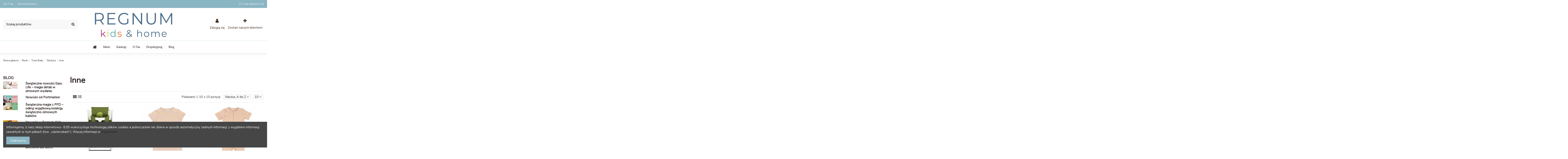

--- FILE ---
content_type: text/html; charset=utf-8
request_url: https://www.regnum.pl/4133-inne
body_size: 148280
content:
<!doctype html>
<html lang="pl">

<head>
    
        
  <meta charset="utf-8">


  <meta http-equiv="x-ua-compatible" content="ie=edge">



  


  


  <title>Inne</title>
  
    
  
  
    
  
  <meta name="description" content="">
  <meta name="keywords" content="">
    
      <link rel="canonical" href="https://www.regnum.pl/4133-inne">
    

  
      

  
    <script type="application/ld+json">
  {
    "@context": "https://schema.org",
    "@id": "#store-organization",
    "@type": "Organization",
    "name" : "www.regnum.pl",
    "url" : "https://www.regnum.pl/",
  
      "logo": {
        "@type": "ImageObject",
        "url":"https://www.regnum.pl/img/logo-1744890584.jpg"
      }
      }
</script>

<script type="application/ld+json">
  {
    "@context": "https://schema.org",
    "@type": "WebPage",
    "isPartOf": {
      "@type": "WebSite",
      "url":  "https://www.regnum.pl/",
      "name": "www.regnum.pl"
    },
    "name": "Inne",
    "url":  "https://www.regnum.pl/4133-inne"
  }
</script>


  <script type="application/ld+json">
    {
      "@context": "https://schema.org",
      "@type": "BreadcrumbList",
      "itemListElement": [
                  {
            "@type": "ListItem",
            "position": 1,
            "name": "Strona główna",
            "item": "https://www.regnum.pl/"
          },              {
            "@type": "ListItem",
            "position": 2,
            "name": "Marki",
            "item": "https://www.regnum.pl/1975-marki"
          },              {
            "@type": "ListItem",
            "position": 3,
            "name": "Trixie Baby",
            "item": "https://www.regnum.pl/3698-trixie_baby"
          },              {
            "@type": "ListItem",
            "position": 4,
            "name": "Tekstylia",
            "item": "https://www.regnum.pl/4127-tekstylia"
          },              {
            "@type": "ListItem",
            "position": 5,
            "name": "Inne",
            "item": "https://www.regnum.pl/4133-inne"
          }          ]
    }
  </script>


  

  
    <script type="application/ld+json">
  {
    "@context": "https://schema.org",
    "@type": "ItemList",
    "itemListElement": [
          {
        "@type": "ListItem",
        "position": 0,
        "name": "Dinozaur Wodoodporna Poduszka na Wysokie Krzesełko",
        "url": "https://www.regnum.pl/trixie_baby/51595-dinozaur-nakladka-na-krzeslo-do-karmienia-5400858963345.html"
      },          {
        "@type": "ListItem",
        "position": 1,
        "name": "Lemon Squash Koszulka Nocna",
        "url": "https://www.regnum.pl/trixie_baby/38693-lemon-squash-koszula-nocna-rozmiar-92-2-lata-5400858014825.html"
      },          {
        "@type": "ListItem",
        "position": 2,
        "name": "Lemon Squash Rampers z Krótkim Rękawkiem",
        "url": "https://www.regnum.pl/trixie_baby/38677-lemon-squash-spiochy-z-krotkim-rekawem-rozmiar-62-68-5400858014337.html"
      },          {
        "@type": "ListItem",
        "position": 3,
        "name": "Lew Wodoodporna Poduszka na Wysokie Krzesełko",
        "url": "https://www.regnum.pl/trixie_baby/51594-lew-nakladka-na-krzeslo-do-karmienia-5400858963338.html"
      },          {
        "@type": "ListItem",
        "position": 4,
        "name": "Lis Wodoodporna Poduszka na Wysokie Krzesełko",
        "url": "https://www.regnum.pl/trixie_baby/51598-lis-nakladka-na-krzeslo-do-karmienia-5400858963376.html"
      },          {
        "@type": "ListItem",
        "position": 5,
        "name": "Mountains Body Niemowlęce z Długim Rękawkiem",
        "url": "https://www.regnum.pl/trixie_baby/38671-mountains-body-z-dlugim-rekawem-rozmiar-74-80-5400858044235.html"
      },          {
        "@type": "ListItem",
        "position": 6,
        "name": "Silly Sloth Body Kopertowe Niemowlęce",
        "url": "https://www.regnum.pl/trixie_baby/38669-silly-sloth-body-z-dlugim-rekawem-rozmiar-62-68-5400858804570.html"
      },          {
        "@type": "ListItem",
        "position": 7,
        "name": "Silly Sloth Rampers z Krótkim Rękawkiem",
        "url": "https://www.regnum.pl/trixie_baby/38681-silly-sloth-spiochy-z-krotkim-rekawem-rozmiar-74-80-5400858804341.html"
      },          {
        "@type": "ListItem",
        "position": 8,
        "name": "Whippy Weasel Koszulka Nocna",
        "url": "https://www.regnum.pl/trixie_baby/38696-whippy-weasel-koszula-nocna-rozmiar-98-3-lata-5400858034830.html"
      },          {
        "@type": "ListItem",
        "position": 9,
        "name": "Whippy Weasel Pajacyk Niemowlęcy",
        "url": "https://www.regnum.pl/trixie_baby/38679-whippy-weasel-spiochy-z-dlugim-rekawem-rozmiar-50-56-5400858034366.html"
      }        ]
  }
</script>


  
    
  



    <meta property="og:title" content="Inne"/>
    <meta property="og:url" content="https://www.regnum.pl/4133-inne"/>
    <meta property="og:site_name" content="www.regnum.pl"/>
    <meta property="og:description" content="">
    <meta property="og:type" content="website">


            <meta property="og:image" content="https://www.regnum.pl/c/4133-category_default/inne.jpg">
        <meta property="og:image:width" content="1003">
        <meta property="og:image:height" content="200">
    





      <meta name="viewport" content="initial-scale=1,user-scalable=no,maximum-scale=1,width=device-width">
  


  <meta name="theme-color" content="#695c52">
  <meta name="msapplication-navbutton-color" content="#695c52">


  <link rel="icon" type="image/vnd.microsoft.icon" href="https://www.regnum.pl/img/favicon.ico?1744890584">
  <link rel="shortcut icon" type="image/x-icon" href="https://www.regnum.pl/img/favicon.ico?1744890584">
    




    <link rel="stylesheet" href="https://www.regnum.pl/modules/seigigpsr/views/style.css?v=1.0.14" type="text/css" media="all">
  <link rel="stylesheet" href="https://www.regnum.pl/themes/warehouse/assets/cache/theme-e54030590.css" type="text/css" media="all">




<link rel="preload" as="font"
      href="/themes/warehouse/assets/css/font-awesome/fonts/fontawesome-webfont.woff?v=4.7.0"
      type="font/woff" crossorigin="anonymous">
<link rel="preload" as="font"
      href="/themes/warehouse/assets/css/font-awesome/fonts/fontawesome-webfont.woff2?v=4.7.0"
      type="font/woff2" crossorigin="anonymous">


<link  rel="preload stylesheet"  as="style" href="/themes/warehouse/assets/css/font-awesome/css/font-awesome-preload.css"
       type="text/css" crossorigin="anonymous">





  

  <script>
        var MQC_MODULE_MODAL = 0;
        var elementorFrontendConfig = {"isEditMode":"","stretchedSectionContainer":"","instagramToken":"","is_rtl":false,"ajax_csfr_token_url":"https:\/\/www.regnum.pl\/module\/iqitelementor\/Actions?process=handleCsfrToken&ajax=1"};
        var iqitTheme = {"rm_sticky":"0","rm_breakpoint":0,"op_preloader":"0","cart_style":"side","cart_confirmation":"notification","h_layout":"2","f_fixed":"","f_layout":"3","h_absolute":"0","h_sticky":"menu","hw_width":"inherit","hm_submenu_width":"fullwidth-background","h_search_type":"box","pl_lazyload":true,"pl_infinity":false,"pl_rollover":true,"pl_crsl_autoplay":false,"pl_slider_ld":3,"pl_slider_d":3,"pl_slider_t":2,"pl_slider_p":2,"pp_thumbs":"bottom","pp_zoom":"modal","pp_image_layout":"carousel","pp_tabs":"accordion","pl_grid_qty":true};
        var iqitcountdown_days = "d.";
        var iqitextendedproduct = {"speed":"70"};
        var iqitfdc_from = 0;
        var iqitmegamenu = {"sticky":"false","containerSelector":"#wrapper > .container"};
        var iqitwishlist = {"nbProducts":0};
        var pmrecaptcha = {"ps17":true,"pmr_site_key":"6LfeuBgsAAAAAAO7Ynd0PmO970oRObvE8ytWgLt0","type":"v3"};
        var prestashop = {"cart":{"products":[],"totals":{"total":{"type":"total","label":"Suma","amount":0,"value":"0,00\u00a0z\u0142"},"total_including_tax":{"type":"total","label":"Suma (brutto)","amount":0,"value":"0,00\u00a0z\u0142"},"total_excluding_tax":{"type":"total","label":"Suma (netto)","amount":0,"value":"0,00\u00a0z\u0142"}},"subtotals":{"products":{"type":"products","label":"Produkty","amount":0,"value":"0,00\u00a0z\u0142"},"discounts":null,"shipping":{"type":"shipping","label":"Wysy\u0142ka","amount":0,"value":""},"tax":{"type":"tax","label":"VAT (wliczony)","amount":0,"value":"0,00\u00a0z\u0142"}},"products_count":0,"summary_string":"0 sztuk","vouchers":{"allowed":1,"added":[]},"discounts":[],"minimalPurchase":0,"minimalPurchaseRequired":""},"currency":{"id":1,"name":"Z\u0142oty polski","iso_code":"PLN","iso_code_num":"985","sign":"z\u0142"},"customer":{"lastname":null,"firstname":null,"email":null,"birthday":null,"newsletter":null,"newsletter_date_add":null,"optin":null,"website":null,"company":null,"siret":null,"ape":null,"is_logged":false,"gender":{"type":null,"name":null},"addresses":[]},"language":{"name":"Polski (Polish)","iso_code":"pl","locale":"pl-PL","language_code":"pl","is_rtl":"0","date_format_lite":"Y-m-d","date_format_full":"Y-m-d H:i:s","id":1},"page":{"title":"","canonical":"https:\/\/www.regnum.pl\/4133-inne","meta":{"title":"Inne","description":"","keywords":"","robots":"index"},"page_name":"category","body_classes":{"lang-pl":true,"lang-rtl":false,"country-PL":true,"currency-PLN":true,"layout-left-column":true,"page-category":true,"tax-display-enabled":true,"category-id-4133":true,"category-Inne":true,"category-id-parent-4127":true,"category-depth-level-5":true},"admin_notifications":[]},"shop":{"name":"www.regnum.pl","logo":"https:\/\/www.regnum.pl\/img\/logo-1744890584.jpg","stores_icon":"https:\/\/www.regnum.pl\/img\/wwwregnumpl-logo_stores-1464869467.gif","favicon":"https:\/\/www.regnum.pl\/img\/favicon.ico"},"urls":{"base_url":"https:\/\/www.regnum.pl\/","current_url":"https:\/\/www.regnum.pl\/4133-inne","shop_domain_url":"https:\/\/www.regnum.pl","img_ps_url":"https:\/\/www.regnum.pl\/img\/","img_cat_url":"https:\/\/www.regnum.pl\/img\/c\/","img_lang_url":"https:\/\/www.regnum.pl\/img\/l\/","img_prod_url":"https:\/\/www.regnum.pl\/img\/p\/","img_manu_url":"https:\/\/www.regnum.pl\/img\/m\/","img_sup_url":"https:\/\/www.regnum.pl\/img\/su\/","img_ship_url":"https:\/\/www.regnum.pl\/img\/s\/","img_store_url":"https:\/\/www.regnum.pl\/img\/st\/","img_col_url":"https:\/\/www.regnum.pl\/img\/co\/","img_url":"https:\/\/www.regnum.pl\/themes\/warehouse\/assets\/img\/","css_url":"https:\/\/www.regnum.pl\/themes\/warehouse\/assets\/css\/","js_url":"https:\/\/www.regnum.pl\/themes\/warehouse\/assets\/js\/","pic_url":"https:\/\/www.regnum.pl\/upload\/","pages":{"address":"https:\/\/www.regnum.pl\/adres","addresses":"https:\/\/www.regnum.pl\/adresy","authentication":"https:\/\/www.regnum.pl\/logowanie","cart":"https:\/\/www.regnum.pl\/koszyk","category":"https:\/\/www.regnum.pl\/index.php?controller=category","cms":"https:\/\/www.regnum.pl\/index.php?controller=cms","contact":"https:\/\/www.regnum.pl\/kontakt","discount":"https:\/\/www.regnum.pl\/rabaty","guest_tracking":"https:\/\/www.regnum.pl\/sledzenie-zamowien-gosci","history":"https:\/\/www.regnum.pl\/historia-zamowien","identity":"https:\/\/www.regnum.pl\/dane-osobiste","index":"https:\/\/www.regnum.pl\/","my_account":"https:\/\/www.regnum.pl\/moje-konto","order_confirmation":"https:\/\/www.regnum.pl\/potwierdzenie-zamowienia","order_detail":"https:\/\/www.regnum.pl\/index.php?controller=order-detail","order_follow":"https:\/\/www.regnum.pl\/sledzenie-zamowienia","order":"https:\/\/www.regnum.pl\/zam\u00f3wienie","order_return":"https:\/\/www.regnum.pl\/index.php?controller=order-return","order_slip":"https:\/\/www.regnum.pl\/potwierdzenie-zwrotu","pagenotfound":"https:\/\/www.regnum.pl\/nie-znaleziono-strony","password":"https:\/\/www.regnum.pl\/odzyskiwanie-hasla","pdf_invoice":"https:\/\/www.regnum.pl\/index.php?controller=pdf-invoice","pdf_order_return":"https:\/\/www.regnum.pl\/index.php?controller=pdf-order-return","pdf_order_slip":"https:\/\/www.regnum.pl\/index.php?controller=pdf-order-slip","prices_drop":"https:\/\/www.regnum.pl\/promocje","product":"https:\/\/www.regnum.pl\/index.php?controller=product","search":"https:\/\/www.regnum.pl\/szukaj","sitemap":"https:\/\/www.regnum.pl\/Mapa strony","stores":"https:\/\/www.regnum.pl\/nasze-sklepy","supplier":"https:\/\/www.regnum.pl\/dostawcy","register":"https:\/\/www.regnum.pl\/logowanie?create_account=1","order_login":"https:\/\/www.regnum.pl\/zam\u00f3wienie?login=1"},"alternative_langs":[],"theme_assets":"\/themes\/warehouse\/assets\/","actions":{"logout":"https:\/\/www.regnum.pl\/?mylogout="},"no_picture_image":{"bySize":{"small_default":{"url":"https:\/\/www.regnum.pl\/img\/p\/pl-default-small_default.jpg","width":125,"height":125},"cart_default":{"url":"https:\/\/www.regnum.pl\/img\/p\/pl-default-cart_default.jpg","width":125,"height":162},"home_default":{"url":"https:\/\/www.regnum.pl\/img\/p\/pl-default-home_default.jpg","width":250,"height":250},"medium_default":{"url":"https:\/\/www.regnum.pl\/img\/p\/pl-default-medium_default.jpg","width":452,"height":584},"large_default":{"url":"https:\/\/www.regnum.pl\/img\/p\/pl-default-large_default.jpg","width":800,"height":800},"thickbox_default":{"url":"https:\/\/www.regnum.pl\/img\/p\/pl-default-thickbox_default.jpg","width":1100,"height":1100}},"small":{"url":"https:\/\/www.regnum.pl\/img\/p\/pl-default-small_default.jpg","width":125,"height":125},"medium":{"url":"https:\/\/www.regnum.pl\/img\/p\/pl-default-medium_default.jpg","width":452,"height":584},"large":{"url":"https:\/\/www.regnum.pl\/img\/p\/pl-default-thickbox_default.jpg","width":1100,"height":1100},"legend":""}},"configuration":{"display_taxes_label":true,"display_prices_tax_incl":true,"is_catalog":true,"show_prices":false,"opt_in":{"partner":false},"quantity_discount":{"type":"discount","label":"Rabat Jednostkowy"},"voucher_enabled":1,"return_enabled":0},"field_required":[],"breadcrumb":{"links":[{"title":"Strona g\u0142\u00f3wna","url":"https:\/\/www.regnum.pl\/"},{"title":"Marki","url":"https:\/\/www.regnum.pl\/1975-marki"},{"title":"Trixie Baby","url":"https:\/\/www.regnum.pl\/3698-trixie_baby"},{"title":"Tekstylia","url":"https:\/\/www.regnum.pl\/4127-tekstylia"},{"title":"Inne","url":"https:\/\/www.regnum.pl\/4133-inne"}],"count":5},"link":{"protocol_link":"https:\/\/","protocol_content":"https:\/\/"},"time":1769038928,"static_token":"49cdbf05594974e15f911248ab9664b2","token":"6d8c61c8f42946b721a1271d8c662255","debug":false};
        var psemailsubscription_subscription = "https:\/\/www.regnum.pl\/module\/ps_emailsubscription\/subscription";
      </script>



  <!-- emarketing start -->



<!-- emarketing end -->
<script type="text/javascript">
	(window.gaDevIds=window.gaDevIds||[]).push('d6YPbH');
	(function(i,s,o,g,r,a,m){i['GoogleAnalyticsObject']=r;i[r]=i[r]||function(){
	(i[r].q=i[r].q||[]).push(arguments)},i[r].l=1*new Date();a=s.createElement(o),
	m=s.getElementsByTagName(o)[0];a.async=1;a.src=g;m.parentNode.insertBefore(a,m)
	})(window,document,'script','https://www.google-analytics.com/analytics.js','ga');

            ga('create', 'UA-10326283-2', 'auto');
                    ga('set', 'anonymizeIp', true);
                ga('send', 'pageview');
    
    ga('require', 'ec');
</script>




    
    
    </head>

<body id="category" class="lang-pl country-pl currency-pln layout-left-column page-category tax-display-enabled category-id-4133 category-inne category-id-parent-4127 category-depth-level-5 body-desktop-header-style-w-2">


    




    


<main id="main-page-content"  >
    
            

    <header id="header" class="desktop-header-style-w-2">
        
            
  <div class="header-banner">
    
  </div>




            <nav class="header-nav">
        <div class="container">
    
        <div class="row justify-content-between">
            <div class="col col-auto col-md left-nav">
                                            <div class="block-iqitlinksmanager block-iqitlinksmanager-2 block-links-inline d-inline-block">
            <ul>
                                                            <li>
                            <a
                                    href="https://www.regnum.pl/content/8-tax-free"
                                    title="Tax Free"                                                                >
                                Tax Free
                            </a>
                        </li>
                                                                                <li>
                            <a
                                    href="https://www.regnum.pl/pl/2448-nowe_dostawy"
                                                                                                    >
                                Nowe dostawy
                            </a>
                        </li>
                                                </ul>
        </div>
    
            </div>
            <div class="col col-auto center-nav text-center">
                
             </div>
            <div class="col col-auto col-md right-nav text-right">
                <div class="d-inline-block">
    <a href="//www.regnum.pl/module/iqitwishlist/view">
        <i class="fa fa-heart-o fa-fw" aria-hidden="true"></i> Lista zakupów (<span
                id="iqitwishlist-nb"></span>)
    </a>
</div>

             </div>
        </div>

                        </div>
            </nav>
        



<div id="desktop-header" class="desktop-header-style-2">
    
            
<div class="header-top">
    <div id="desktop-header-container" class="container">
        <div class="row align-items-center">
                            <div class="col col-header-left">
                                        <!-- Block search module TOP -->

<!-- Block search module TOP -->
<div id="search_widget" class="search-widget" data-search-controller-url="https://www.regnum.pl/module/iqitsearch/searchiqit">
    <form method="get" action="https://www.regnum.pl/module/iqitsearch/searchiqit">
        <div class="input-group">
            <input type="text" name="s" value="" data-all-text="Pokaż wszystkie"
                   data-blog-text="Blog post"
                   data-product-text="Product"
                   data-brands-text="Marka"
                   autocomplete="off" autocorrect="off" autocapitalize="off" spellcheck="false"
                   placeholder="Szukaj produktów" class="form-control form-search-control" />
            <button type="submit" class="search-btn">
                <i class="fa fa-search"></i>
            </button>
        </div>
    </form>
</div>
<!-- /Block search module TOP -->

<!-- /Block search module TOP -->


                    
                </div>
                <div class="col col-header-center text-center">
                    <div id="desktop_logo">
                        
  <a href="https://www.regnum.pl/">
    <img class="logo img-fluid"
         src="https://www.regnum.pl/img/logo-1744890584.jpg"
                  alt="www.regnum.pl"
         width="430"
         height="147"
    >
  </a>

                    </div>
                    
                </div>
                        <div class="col  col-header-right">
                <div class="row no-gutters justify-content-end">

                    
                                            <div id="header-user-btn" class="col col-auto header-btn-w header-user-btn-w">
            <a href="https://www.regnum.pl/moje-konto"
           title="Zaloguj się do swojego konta klienta"
           rel="nofollow" class="header-btn header-user-btn">
            <i class="fa fa-user fa-fw icon" aria-hidden="true"></i>
            <span class="title">Zaloguj się </span>
        </a>

    </div>
<div id="header-user-btn-2" class="col col-auto header-btn-w header-user-btn-w">
    <a href="https://www.regnum.pl/moje-konto"
    title="Kliknij i zostań naszym klientem"
    rel="nofollow" class="header-btn header-user-btn">
    <i class="fa fa-plus fa-fw icon" aria-hidden="true"></i>
    <span class="title">Zostań naszym klientem</span>
    </a>
</div>







                                        

                    

                                    </div>
                
            </div>
            <div class="col-12">
                <div class="row">
                    
                </div>
            </div>
        </div>
    </div>
</div>
<div class="container iqit-megamenu-container">	<div id="iqitmegamenu-wrapper" class="iqitmegamenu-wrapper iqitmegamenu-all">
		<div class="container container-iqitmegamenu">
		<div id="iqitmegamenu-horizontal" class="iqitmegamenu  clearfix" role="navigation">

								
				<nav id="cbp-hrmenu" class="cbp-hrmenu cbp-horizontal cbp-hrsub-narrow">
					<ul>
												<li id="cbp-hrmenu-tab-1" class="cbp-hrmenu-tab cbp-hrmenu-tab-1 cbp-onlyicon ">
	<a href="https://www.regnum.pl/" class="nav-link" >

								<span class="cbp-tab-title"> <i class="icon fa fa-home cbp-mainlink-icon"></i>
								</span>
														</a>
													</li>
												<li id="cbp-hrmenu-tab-12" class="cbp-hrmenu-tab cbp-hrmenu-tab-12 ">
	<a href="https://www.regnum.pl/1975-marki" class="nav-link" >

								<span class="cbp-tab-title">
								Marki</span>
														</a>
													</li>
												<li id="cbp-hrmenu-tab-11" class="cbp-hrmenu-tab cbp-hrmenu-tab-11 ">
	<a href="https://www.regnum.pl/content/9-katalogi-creativetops-katalog-la-rochere-katalog-ppd" class="nav-link" >

								<span class="cbp-tab-title">
								Katalogi</span>
														</a>
													</li>
												<li id="cbp-hrmenu-tab-2" class="cbp-hrmenu-tab cbp-hrmenu-tab-2 ">
	<a href="https://www.regnum.pl/content/4-o-nas" class="nav-link" >

								<span class="cbp-tab-title">
								O Nas</span>
														</a>
													</li>
												<li id="cbp-hrmenu-tab-13" class="cbp-hrmenu-tab cbp-hrmenu-tab-13 ">
	<a href="https://www.regnum.pl/content/11-dropshipping" class="nav-link" >

								<span class="cbp-tab-title">
								Dropshipping</span>
														</a>
													</li>
												<li id="cbp-hrmenu-tab-30" class="cbp-hrmenu-tab cbp-hrmenu-tab-30 ">
	<a href="https://www.regnum.pl/blog" class="nav-link" >

								<span class="cbp-tab-title">
								Blog</span>
														</a>
													</li>
											</ul>
				</nav>
		</div>
		</div>
		<div id="sticky-cart-wrapper"></div>
	</div>

<div id="_desktop_iqitmegamenu-mobile">
	<div id="iqitmegamenu-mobile">
		
		<ul>
		



	
	<li><span class="mm-expand"><i class="fa fa-angle-down expand-icon" aria-hidden="true"></i><i class="fa fa-angle-up close-icon" aria-hidden="true"></i></span><a  href="https://www.regnum.pl/1975-marki" >Marki</a>
	<ul><li><span class="mm-expand"><i class="fa fa-angle-down expand-icon" aria-hidden="true"></i><i class="fa fa-angle-up close-icon" aria-hidden="true"></i></span><a  href="https://www.regnum.pl/4349-wooden-story" >Wooden Story</a>
	<ul><li><a  href="https://www.regnum.pl/4350-klocki" >Klocki</a></li><li><a  href="https://www.regnum.pl/4351-montessori" >Montessori</a></li><li><a  href="https://www.regnum.pl/4352-gry-i-zabawy" >Gry i Zabawy</a></li><li><a  href="https://www.regnum.pl/4353-na-kolkach" >Na Kółkach</a></li><li><a  href="https://www.regnum.pl/4354-grzechotki-i-gryzaki" >Grzechotki i Gryzaki</a></li></ul></li><li><span class="mm-expand"><i class="fa fa-angle-down expand-icon" aria-hidden="true"></i><i class="fa fa-angle-up close-icon" aria-hidden="true"></i></span><a  href="https://www.regnum.pl/2100-jellycat-london" >Jellycat London</a>
	<ul><li><a  href="https://www.regnum.pl/2216-kroliczki" >Króliczki</a></li><li><a  href="https://www.regnum.pl/4346-mis-bartlomiej" >Miś Bartłomiej</a></li><li><span class="mm-expand"><i class="fa fa-angle-down expand-icon" aria-hidden="true"></i><i class="fa fa-angle-up close-icon" aria-hidden="true"></i></span><a  href="https://www.regnum.pl/2217-zwierzaki" >Zwierzaki</a>
	<ul><li><a  href="https://www.regnum.pl/4197-wszystkie-zwierzaki" >Wszystkie zwierzaki</a></li><li><a  href="https://www.regnum.pl/4200-pieski-i-kotki" >Pieski i Kotki</a></li><li><a  href="https://www.regnum.pl/4201-plazy-i-gady-" >Płazy i Gady</a></li><li><a  href="https://www.regnum.pl/4202-dinozaury" >Dinozaury</a></li><li><a  href="https://www.regnum.pl/4203-fantastyczne-i-bajkowe-" >Fantastyczne i Bajkowe</a></li><li><a  href="https://www.regnum.pl/4204-wies-i-las" >Wieś i Las</a></li><li><a  href="https://www.regnum.pl/4205-morza-i-oceany-" >Morza i Oceany</a></li><li><a  href="https://www.regnum.pl/4206-dzungla-i-safari" >Dżungla i Safari</a></li></ul></li><li><a  href="https://www.regnum.pl/4212-zabawne-jedzenie-" >Zabawne Jedzenie</a></li><li><a  href="https://www.regnum.pl/4217-zabawne-przedmioty-" >Zabawne Przedmioty</a></li><li><a  href="https://www.regnum.pl/4289-sport" >Sport</a></li><li><a  href="https://www.regnum.pl/4213-kwiaty-rosliny-las-" >Kwiaty, Rośliny, Las</a></li><li><a  href="https://www.regnum.pl/4214-plecaki-torebki-piorniki" >Plecaki, Torebki, Piórniki</a></li><li><a  href="https://www.regnum.pl/4215-ksiazeczki" >Książeczki</a></li><li><a  href="https://www.regnum.pl/4216-pluszaki-sensoryczne-" >Pluszaki Sensoryczne</a></li><li><a  href="https://www.regnum.pl/4218-szmatki-przytulanki-" >Szmatki Przytulanki</a></li><li><a  href="https://www.regnum.pl/4305-baby-jellycat" >Baby Jellycat</a></li><li><a  href="https://www.regnum.pl/4221-breloczki" >Breloczki</a></li><li><a  href="https://www.regnum.pl/4347-giganty" >Giganty</a></li><li><a  href="https://www.regnum.pl/4364-lato" >Lato</a></li><li><a  href="https://www.regnum.pl/4287-materialy-reklamowe-pos" >Materiały Reklamowe POS</a></li><li><a  href="https://www.regnum.pl/4219-wielkanoc" >Wielkanoc</a></li><li><a  href="https://www.regnum.pl/4220-boze-narodzenie" >Boże Narodzenie</a></li><li><a  href="https://www.regnum.pl/4177-halloween" >Halloween</a></li><li><a  href="https://www.regnum.pl/4210-walentynki" >Walentynki</a></li></ul></li><li><a  href="https://www.regnum.pl/3228-rabbit-friends" >Rabbit &amp; Friends</a></li><li><span class="mm-expand"><i class="fa fa-angle-down expand-icon" aria-hidden="true"></i><i class="fa fa-angle-up close-icon" aria-hidden="true"></i></span><a  href="https://www.regnum.pl/3698-trixie_baby" >Trixie Baby</a>
	<ul><li><span class="mm-expand"><i class="fa fa-angle-down expand-icon" aria-hidden="true"></i><i class="fa fa-angle-up close-icon" aria-hidden="true"></i></span><a  href="https://www.regnum.pl/3700-kolekcje" >Kolekcje</a>
	<ul><li><a  href="https://www.regnum.pl/4106-alpaka" >Alpaka</a></li><li><a  href="https://www.regnum.pl/4105-dinozaur" >Dinozaur</a></li><li><a  href="https://www.regnum.pl/3747-flaming" >Flaming</a></li><li><a  href="https://www.regnum.pl/3866-hipopotam" >Hipopotam</a></li><li><a  href="https://www.regnum.pl/4285-jednorozec" >Jednorożec</a></li><li><a  href="https://www.regnum.pl/4134-jez" >Jeż</a></li><li><a  href="https://www.regnum.pl/3882-koala" >Koala</a></li><li><a  href="https://www.regnum.pl/4283-kot" >Kot</a></li><li><a  href="https://www.regnum.pl/3750-krab" >Krab</a></li><li><a  href="https://www.regnum.pl/3746-krokodyl" >Krokodyl</a></li><li><a  href="https://www.regnum.pl/3722-krolik" >Królik</a></li><li><a  href="https://www.regnum.pl/3720-lew" >Lew</a></li><li><a  href="https://www.regnum.pl/3716-lis" >Lis</a></li><li><a  href="https://www.regnum.pl/3863-malpka" >Małpka</a></li><li><a  href="https://www.regnum.pl/3719-mis-polarny" >Miś Polarny</a></li><li><a  href="https://www.regnum.pl/3879-myszka" >Myszka</a></li><li><a  href="https://www.regnum.pl/4308-papuga" >Papuga</a></li><li><a  href="https://www.regnum.pl/4284-pies" >Pies</a></li><li><a  href="https://www.regnum.pl/4309-pszczolka" >Pszczółka</a></li><li><a  href="https://www.regnum.pl/3884-pingwin" >Pingwin</a></li><li><a  href="https://www.regnum.pl/4307-rekin" >Rekin</a></li><li><a  href="https://www.regnum.pl/3887-sowa" >Sowa</a></li><li><a  href="https://www.regnum.pl/3723-slon" >Słoń</a></li><li><a  href="https://www.regnum.pl/3718-szop" >Szop</a></li><li><a  href="https://www.regnum.pl/4108-tygrys" >Tygrys</a></li><li><a  href="https://www.regnum.pl/4286-zaba" >Żaba</a></li><li><a  href="https://www.regnum.pl/4107-zyrafa" >Żyrafa</a></li></ul></li><li><span class="mm-expand"><i class="fa fa-angle-down expand-icon" aria-hidden="true"></i><i class="fa fa-angle-up close-icon" aria-hidden="true"></i></span><a  href="https://www.regnum.pl/4110-wyprawka-przedszkolaka-i-ucznia" >Wyprawka Przedszkolaka i Ucznia</a>
	<ul><li><a  href="https://www.regnum.pl/4114-plecaki-tornistry-torby" >Plecaki, Tornistry, Torby</a></li><li><a  href="https://www.regnum.pl/4113-piorniki" >Piórniki</a></li><li><a  href="https://www.regnum.pl/4116-bidony" >Bidony</a></li><li><a  href="https://www.regnum.pl/4115-portfele-torebki" >Portfele, Torebki</a></li></ul></li><li><a  href="https://www.regnum.pl/3744-bidony" >Bidony</a></li><li><a  href="https://www.regnum.pl/3710-plecaki-tornistry-torby-i-piorniki" >Plecaki, Tornistry, Torby i Piórniki</a></li><li><a  href="https://www.regnum.pl/4300-ksiazeczki" >Książeczki</a></li><li><span class="mm-expand"><i class="fa fa-angle-down expand-icon" aria-hidden="true"></i><i class="fa fa-angle-up close-icon" aria-hidden="true"></i></span><a  href="https://www.regnum.pl/3890-zabawki" >Zabawki</a>
	<ul><li><a  href="https://www.regnum.pl/4120-dla-najmlodszych" >Dla Najmłodszych</a></li><li><a  href="https://www.regnum.pl/4117-pluszowe" >Pluszowe</a></li><li><a  href="https://www.regnum.pl/4118-drewniane-" >Drewniane</a></li><li><a  href="https://www.regnum.pl/4143-dzianinowe" >Dzianinowe</a></li><li><a  href="https://www.regnum.pl/4119-gry" >Gry</a></li><li><a  href="https://www.regnum.pl/4136-torby-na-zabawki" >Torby na Zabawki</a></li></ul></li><li><span class="mm-expand"><i class="fa fa-angle-down expand-icon" aria-hidden="true"></i><i class="fa fa-angle-up close-icon" aria-hidden="true"></i></span><a  href="https://www.regnum.pl/3707-wyprawka" >Wyprawka</a>
	<ul><li><a  href="https://www.regnum.pl/4122-kocyki" >Kocyki</a></li><li><a  href="https://www.regnum.pl/3765-pieluszki" >Pieluszki</a></li><li><a  href="https://www.regnum.pl/3761-spiworki" >Śpiworki</a></li><li><a  href="https://www.regnum.pl/3764-reczniki-poncza-szlafroki" >Ręczniki, Poncza, Szlafroki</a></li><li><a  href="https://www.regnum.pl/3771-pozytywki" >Pozytywki</a></li><li><a  href="https://www.regnum.pl/4124-zawieszki-do-smoczkow" >Zawieszki do Smoczków</a></li><li><a  href="https://www.regnum.pl/4196-szmatki-przytulanki" >Szmatki Przytulanki</a></li><li><a  href="https://www.regnum.pl/4125-akcesoria-do-samochodu-i-wozka" >Akcesoria do Samochodu i Wózka</a></li><li><a  href="https://www.regnum.pl/4137-sliniaki-i-bandanki" >Śliniaki i Bandanki</a></li></ul></li><li><a  href="https://www.regnum.pl/3768-gryzaki" >Gryzaki</a></li><li><a  href="https://www.regnum.pl/4123-grzechotki" >Grzechotki</a></li><li><span class="mm-expand"><i class="fa fa-angle-down expand-icon" aria-hidden="true"></i><i class="fa fa-angle-up close-icon" aria-hidden="true"></i></span><a  href="https://www.regnum.pl/4127-tekstylia" >Tekstylia</a>
	<ul><li><a  href="https://www.regnum.pl/4128-skarpetki" >Skarpetki</a></li><li><a  href="https://www.regnum.pl/4129-reczniki" >Ręczniki</a></li><li><a  href="https://www.regnum.pl/4130-szlafroki" >Szlafroki</a></li><li><a  href="https://www.regnum.pl/4131-pieluszki" >Pieluszki</a></li><li><a  href="https://www.regnum.pl/4132-spiworki" >Śpiworki</a></li><li><a  href="https://www.regnum.pl/4171-czapki" >Czapki</a></li><li><a  href="https://www.regnum.pl/4173-bluzy" >Bluzy</a></li><li><a  href="https://www.regnum.pl/4174-bielizna" >Bielizna</a></li><li><a  href="https://www.regnum.pl/4133-inne" >Inne</a></li></ul></li><li><a  href="https://www.regnum.pl/4169-naczynia-silikonowe" >Naczynia Silikonowe</a></li></ul></li><li><span class="mm-expand"><i class="fa fa-angle-down expand-icon" aria-hidden="true"></i><i class="fa fa-angle-up close-icon" aria-hidden="true"></i></span><a  href="https://www.regnum.pl/4146-floss-rock" >Floss &amp; Rock</a>
	<ul><li><span class="mm-expand"><i class="fa fa-angle-down expand-icon" aria-hidden="true"></i><i class="fa fa-angle-up close-icon" aria-hidden="true"></i></span><a  href="https://www.regnum.pl/4159-kreatywne" >KREATYWNE</a>
	<ul><li><a  href="https://www.regnum.pl/4372-z-flamastrami" >Z flamastrami</a></li><li><a  href="https://www.regnum.pl/4323-z-farbkami" >Z farbkami</a></li><li><a  href="https://www.regnum.pl/4322-wodne" >Wodne</a></li><li><a  href="https://www.regnum.pl/4324-zdrapywanki" >Zdrapywanki</a></li><li><a  href="https://www.regnum.pl/4325-pieczatki" >Pieczątki</a></li><li><a  href="https://www.regnum.pl/4326-naklejki" >Naklejki</a></li><li><a  href="https://www.regnum.pl/4328-teczka-aktywnosci-4w1" >Teczka aktywności 4w1</a></li><li><a  href="https://www.regnum.pl/4359-masy-plastyczne-clay-play" >Masy plastyczne Clay &amp; Play</a></li><li><a  href="https://www.regnum.pl/4292-pachnace-pamietniki" >Pachnące pamiętniki</a></li></ul></li><li><span class="mm-expand"><i class="fa fa-angle-down expand-icon" aria-hidden="true"></i><i class="fa fa-angle-up close-icon" aria-hidden="true"></i></span><a  href="https://www.regnum.pl/4160-magnetyczne" >MAGNETYCZNE</a>
	<ul><li><a  href="https://www.regnum.pl/4329-gry-magnetyczne" >Gry magnetyczne</a></li><li><a  href="https://www.regnum.pl/4330-ukladanki-magnetyczne" >Układanki magnetyczne</a></li><li><a  href="https://www.regnum.pl/4331-teczki-aktywnosci-4w1" >Teczki aktywności 4w1</a></li><li><a  href="https://www.regnum.pl/4332-magnetyczne-ubieranki" >Magnetyczne ubieranki</a></li></ul></li><li><span class="mm-expand"><i class="fa fa-angle-down expand-icon" aria-hidden="true"></i><i class="fa fa-angle-up close-icon" aria-hidden="true"></i></span><a  href="https://www.regnum.pl/4161-puzzle" >PUZZLE</a>
	<ul><li><a  href="https://www.regnum.pl/4333-dla-poczatkujacych" >Dla Początkujących</a></li><li><a  href="https://www.regnum.pl/4334-12-elementow" >12 elementów</a></li><li><a  href="https://www.regnum.pl/4335-20-elementow" >20 elementów</a></li><li><a  href="https://www.regnum.pl/4336-40-elementow" >40 elementów</a></li><li><a  href="https://www.regnum.pl/4337-50-60-elementow" >50 - 60 elementów</a></li><li><a  href="https://www.regnum.pl/4338-80-100-elementow" >80 - 100 elementów</a></li></ul></li><li><span class="mm-expand"><i class="fa fa-angle-down expand-icon" aria-hidden="true"></i><i class="fa fa-angle-up close-icon" aria-hidden="true"></i></span><a  href="https://www.regnum.pl/4158-zabawa" >ZABAWA</a>
	<ul><li><a  href="https://www.regnum.pl/4176-szkatulki-z-pozytywka" >Szkatułki z pozytywką</a></li><li><a  href="https://www.regnum.pl/4319-gry" >Gry</a></li><li><a  href="https://www.regnum.pl/4318-zestawy-z-figurkami" >Zestawy z figurkami</a></li><li><a  href="https://www.regnum.pl/4321-zestawy-herbaciane-i-kuchenne" >Zestawy herbaciane i kuchenne</a></li><li><a  href="https://www.regnum.pl/4320-skakanki" >Skakanki</a></li></ul></li><li><span class="mm-expand"><i class="fa fa-angle-down expand-icon" aria-hidden="true"></i><i class="fa fa-angle-up close-icon" aria-hidden="true"></i></span><a  href="https://www.regnum.pl/4365-na-co-dzien" >NA CO DZIEŃ</a>
	<ul><li><a  href="https://www.regnum.pl/4163-parasolki" >Parasolki</a></li><li><a  href="https://www.regnum.pl/4302-plecaki" >Plecaki</a></li><li><a  href="https://www.regnum.pl/4303-bidony" >Bidony</a></li><li><a  href="https://www.regnum.pl/4339-fartuszki" >Fartuszki</a></li><li><a  href="https://www.regnum.pl/4291-saszetkinerki-dzieciece" >Saszetki/Nerki Dziecięce</a></li></ul></li><li><span class="mm-expand"><i class="fa fa-angle-down expand-icon" aria-hidden="true"></i><i class="fa fa-angle-up close-icon" aria-hidden="true"></i></span><a  href="https://www.regnum.pl/4148-kolekcje-tematyczne" >KOLEKCJE TEMATYCZNE</a>
	<ul><li><a  href="https://www.regnum.pl/4149-teczowe-wrozki" >Tęczowe Wróżki</a></li><li><a  href="https://www.regnum.pl/4167-bajkowy-swiat" >Bajkowy Świat</a></li><li><a  href="https://www.regnum.pl/4150-baletnice" >Baletnice</a></li><li><a  href="https://www.regnum.pl/4151-czarodziejski-zamek" >Czarodziejski Zamek</a></li><li><a  href="https://www.regnum.pl/4152-dinozaury" >Dinozaury</a></li><li><a  href="https://www.regnum.pl/4153-dzungla" >Dżungla</a></li><li><a  href="https://www.regnum.pl/4154-kosmos" >Kosmos</a></li><li><a  href="https://www.regnum.pl/4155-podwodny-swiat" >Podwodny Świat</a></li><li><a  href="https://www.regnum.pl/4156-na-budowie" >Na Budowie</a></li><li><a  href="https://www.regnum.pl/4157-wesoly-szpital" >Wesoły Szpital</a></li><li><a  href="https://www.regnum.pl/4175-kraina-fantazji" >Kraina Fantazji</a></li><li><a  href="https://www.regnum.pl/4298-zwierzaki-" >Zwierzaki</a></li><li><a  href="https://www.regnum.pl/4304-przygoda" >Przygoda</a></li><li><a  href="https://www.regnum.pl/4317-samochody" >Samochody</a></li><li><a  href="https://www.regnum.pl/4358-przyjaciolki" >Przyjaciółki</a></li><li><a  href="https://www.regnum.pl/4361-ocean" >Ocean</a></li></ul></li><li><a  href="https://www.regnum.pl/4378-materialy-pos" >MATERIAŁY POS</a></li></ul></li><li><a  href="https://www.regnum.pl/3798-creativetops-" >CreativeTops</a></li><li><span class="mm-expand"><i class="fa fa-angle-down expand-icon" aria-hidden="true"></i><i class="fa fa-angle-up close-icon" aria-hidden="true"></i></span><a  href="https://www.regnum.pl/2101-la-rochere" >La Rochère</a>
	<ul><li><a  href="https://www.regnum.pl/2226-abeille-pszczola" >Abeille (Pszczoła)</a></li><li><a  href="https://www.regnum.pl/2234-amboise-" >Amboise</a></li><li><a  href="https://www.regnum.pl/4178-artois" >Artois</a></li><li><a  href="https://www.regnum.pl/2235-ballon" >Ballon</a></li><li><a  href="https://www.regnum.pl/2240-belle-ile" >Belle ile</a></li><li><a  href="https://www.regnum.pl/4179-city" >City</a></li><li><a  href="https://www.regnum.pl/4180-coteau" >Coteau</a></li><li><a  href="https://www.regnum.pl/2227-fleur-de-lys" >Fleur de lys</a></li><li><a  href="https://www.regnum.pl/4313-flore" >Flore</a></li><li><a  href="https://www.regnum.pl/2237-lily" >Lily</a></li><li><a  href="https://www.regnum.pl/2224-lyonnais" >Lyonnais</a></li><li><a  href="https://www.regnum.pl/2232-ouessant" >Ouessant</a></li><li><a  href="https://www.regnum.pl/4181-paryz" >Paryż</a></li><li><a  href="https://www.regnum.pl/2225-perigord" >Perigord</a></li><li><a  href="https://www.regnum.pl/4312-silex" >Silex</a></li><li><a  href="https://www.regnum.pl/2229-wazka-" >Ważka</a></li><li><a  href="https://www.regnum.pl/2241-wersal" >Wersal</a></li><li><a  href="https://www.regnum.pl/4310-zinc" >Zinc</a></li><li><a  href="https://www.regnum.pl/4311-verone" >Verone</a></li><li><a  href="https://www.regnum.pl/2233-la-rochere-inne" >La Rochere  Inne</a></li><li><a  href="https://www.regnum.pl/2236-kawa-i-herbata" >Kawa i herbata</a></li><li><a  href="https://www.regnum.pl/2230-deserowe" >Deserowe</a></li><li><a  href="https://www.regnum.pl/2239-miseczki-i-salaterki" >Miseczki i salaterki</a></li><li><a  href="https://www.regnum.pl/2231-dzbanki-i-karafki" >Dzbanki i karafki</a></li><li><a  href="https://www.regnum.pl/2238-whisky-i-drinki" >Whisky i drinki</a></li><li><a  href="https://www.regnum.pl/4182-szklanki" >Szklanki</a></li><li><a  href="https://www.regnum.pl/4183-kieliszki" >Kieliszki</a></li><li><a  href="https://www.regnum.pl/4191-swiece-zapachowe-" >Świece Zapachowe</a></li></ul></li><li><a  href="https://www.regnum.pl/4096-pimpernel" >Pimpernel</a></li><li><a  href="https://www.regnum.pl/4344-royal-worcester" >Royal Worcester</a></li><li><span class="mm-expand"><i class="fa fa-angle-down expand-icon" aria-hidden="true"></i><i class="fa fa-angle-up close-icon" aria-hidden="true"></i></span><a  href="https://www.regnum.pl/2097-ppd" >PPD</a>
	<ul><li><a  href="https://www.regnum.pl/3340-kubki" >Kubki</a></li><li><a  href="https://www.regnum.pl/3336-filizanki-" >Filiżanki</a></li><li><a  href="https://www.regnum.pl/2203-produkty-dzieciece" >Produkty Dziecięce</a></li><li><a  href="https://www.regnum.pl/3631-serwetki-" >Serwetki</a></li><li><a  href="https://www.regnum.pl/4190-chusteczki" >Chusteczki</a></li><li><a  href="https://www.regnum.pl/4170-wzory-swiateczne-i-zimowe-kubki-i-filizanki" >Wzory Świąteczne i Zimowe, Kubki i Filiżanki</a></li><li><a  href="https://www.regnum.pl/2194-wzory-swiateczne-serwetki" >Wzory Świąteczne Serwetki</a></li><li><a  href="https://www.regnum.pl/4189-ppd-inne" >PPD Inne</a></li></ul></li><li><span class="mm-expand"><i class="fa fa-angle-down expand-icon" aria-hidden="true"></i><i class="fa fa-angle-up close-icon" aria-hidden="true"></i></span><a  href="https://www.regnum.pl/2096-easy-life-designed-in-italy" >Easy Life Designed in Italy</a>
	<ul><li><a  href="https://www.regnum.pl/2180-filizanki" >Filiżanki</a></li><li><a  href="https://www.regnum.pl/3259-kubki" >Kubki</a></li><li><a  href="https://www.regnum.pl/2387-pojemniki" >Pojemniki</a></li><li><a  href="https://www.regnum.pl/2185-wzory-swiateczne-kubki-filizanki-i-inne" >Wzory Świąteczne Kubki, Filiżanki i inne</a></li><li><a  href="https://www.regnum.pl/2183-easy-life-inne" >Easy Life Inne</a></li></ul></li><li><span class="mm-expand"><i class="fa fa-angle-down expand-icon" aria-hidden="true"></i><i class="fa fa-angle-up close-icon" aria-hidden="true"></i></span><a  href="https://www.regnum.pl/2098-la_cafetiere" >La Cafetiere</a>
	<ul><li><a  href="https://www.regnum.pl/4186-kawiarki-ekspresy" >Kawiarki, Ekspresy</a></li><li><a  href="https://www.regnum.pl/2320-dzbanki-czajniki-zaparzacze" >Dzbanki, Czajniki, Zaparzacze</a></li><li><a  href="https://www.regnum.pl/3370-kubki-filizanki-szklanki" >Kubki, Filiżanki, Szklanki</a></li><li><a  href="https://www.regnum.pl/2316-kubki-podrozne" >Kubki Podróżne</a></li><li><a  href="https://www.regnum.pl/4185-talerzyki" >Talerzyki</a></li><li><a  href="https://www.regnum.pl/2324-akcesoria-do-parzenia" >Akcesoria do parzenia</a></li></ul></li><li><span class="mm-expand"><i class="fa fa-angle-down expand-icon" aria-hidden="true"></i><i class="fa fa-angle-up close-icon" aria-hidden="true"></i></span><a  href="https://www.regnum.pl/3794-kitchen_craft" >Kitchen Craft</a>
	<ul><li><a  href="https://www.regnum.pl/3822-dzbanki-czajniczki-zaparzacze" >Dzbanki, Czajniczki, Zaparzacze</a></li><li><a  href="https://www.regnum.pl/3807-kubki-filizanki-szklanki" >Kubki, Filiżanki, Szklanki</a></li><li><a  href="https://www.regnum.pl/3795-tace-serwisowe-i-laptray-" >Tace Serwisowe i Laptray</a></li><li><a  href="https://www.regnum.pl/3812-artykuly-dzieciece" >Artykuły Dziecięce</a></li><li><a  href="https://www.regnum.pl/3516--kolekcja-katie-alice" >Kolekcja Katie Alice</a></li><li><a  href="https://www.regnum.pl/4187-kieliszki-na-jajka" >Kieliszki na Jajka</a></li><li><a  href="https://www.regnum.pl/3872-deski-szklane" >Deski Szklane</a></li><li><a  href="https://www.regnum.pl/2349--fartuchy-kuchenne-tekstylia-" >Fartuchy Kuchenne, Tekstylia</a></li><li><a  href="https://www.regnum.pl/4138-kitchen-craft-inne" >Kitchen Craft inne</a></li></ul></li><li><a  href="https://www.regnum.pl/3408-mikasa" >Mikasa</a></li><li><a  href="https://www.regnum.pl/3374-built" >Built</a></li><li><a  href="https://www.regnum.pl/4343-alicja-w-krainie-czarow-alice-in-wonderland" >Alicja w Krainie Czarów (Alice In Wonderland)</a></li><li><a  href="https://www.regnum.pl/2297-mobile-ring" >Mobile ring</a></li></ul></li><li><span class="mm-expand"><i class="fa fa-angle-down expand-icon" aria-hidden="true"></i><i class="fa fa-angle-up close-icon" aria-hidden="true"></i></span><a  href="https://www.regnum.pl/2280-dzieci" >Dzieci</a>
	<ul><li><span class="mm-expand"><i class="fa fa-angle-down expand-icon" aria-hidden="true"></i><i class="fa fa-angle-up close-icon" aria-hidden="true"></i></span><a  href="https://www.regnum.pl/4222-pluszaki" >Pluszaki</a>
	<ul><li><a  href="https://www.regnum.pl/4223-kroliczki" >Króliczki</a></li><li><a  href="https://www.regnum.pl/4224-zwierzaki" >Zwierzaki</a></li><li><a  href="https://www.regnum.pl/4226-smieszne-jedzenie" >Śmieszne Jedzenie</a></li><li><a  href="https://www.regnum.pl/4227-sensoryczne" >Sensoryczne</a></li><li><a  href="https://www.regnum.pl/4228-inne" >Inne</a></li></ul></li><li><a  href="https://www.regnum.pl/4229-lampki-i-latarki" >Lampki i Latarki</a></li><li><a  href="https://www.regnum.pl/4230-puzzle" >Puzzle</a></li><li><a  href="https://www.regnum.pl/4232-zabawki-magnetyczne" >Zabawki Magnetyczne</a></li><li><a  href="https://www.regnum.pl/4233-zabawki-drewniane" >Zabawki Drewniane</a></li><li><a  href="https://www.regnum.pl/4356-klocki" >Klocki</a></li><li><a  href="https://www.regnum.pl/4234-gry" >Gry</a></li><li><a  href="https://www.regnum.pl/4290-kolorowanki" >Kolorowanki</a></li><li><a  href="https://www.regnum.pl/4360-clay-play" >Clay &amp; Play</a></li><li><a  href="https://www.regnum.pl/4236-montessori-i-sensoryczne" >Montessori i Sensoryczne</a></li><li><a  href="https://www.regnum.pl/4237-wyprawka-niemowlaka" >Wyprawka Niemowlaka</a></li><li><a  href="https://www.regnum.pl/4235-akcesoria-do-jedzenia" >Akcesoria do Jedzenia</a></li><li><a  href="https://www.regnum.pl/4238-tekstylia" >Tekstylia</a></li><li><a  href="https://www.regnum.pl/4239-ksiazeczki" >Książeczki</a></li><li><a  href="https://www.regnum.pl/4240-parasolki" >Parasolki</a></li><li><a  href="https://www.regnum.pl/4241-butelki" >Butelki</a></li><li><a  href="https://www.regnum.pl/4242-plecaki-worki-torebki-piorniki" >Plecaki, Worki, Torebki, Piórniki</a></li><li><a  href="https://www.regnum.pl/4243-kosmetyczki" >Kosmetyczki</a></li><li><a  href="https://www.regnum.pl/4293-nerki-dzieciece" >Nerki Dziecięce</a></li><li><a  href="https://www.regnum.pl/4294-pachnace-pamietniki" >Pachnące Pamiętniki</a></li><li><a  href="https://www.regnum.pl/2283-szkatulki-z-pozytywka" >Szkatułki z Pozytywką</a></li><li><a  href="https://www.regnum.pl/4299-dzieciece-zestawy-herbaciane" >Dziecięce Zestawy Herbaciane</a></li><li><a  href="https://www.regnum.pl/4340-zestawy-z-figurami" >Zestawy z Figurami</a></li><li><a  href="https://www.regnum.pl/4342-skakanki" >Skakanki</a></li><li><a  href="https://www.regnum.pl/4341-fartuszki" >Fartuszki</a></li></ul></li><li><span class="mm-expand"><i class="fa fa-angle-down expand-icon" aria-hidden="true"></i><i class="fa fa-angle-up close-icon" aria-hidden="true"></i></span><a  href="https://www.regnum.pl/4142-dom" >Dom</a>
	<ul><li><span class="mm-expand"><i class="fa fa-angle-down expand-icon" aria-hidden="true"></i><i class="fa fa-angle-up close-icon" aria-hidden="true"></i></span><a  href="https://www.regnum.pl/1974-kuchnia_i_jadalnia" >Kuchnia i Jadalnia</a>
	<ul><li><a  href="https://www.regnum.pl/4244-kubki" >Kubki</a></li><li><a  href="https://www.regnum.pl/4245-filizanki" >Filiżanki</a></li><li><a  href="https://www.regnum.pl/4246-kieliszki" >Kieliszki</a></li><li><a  href="https://www.regnum.pl/4306-szklanki" >Szklanki</a></li><li><a  href="https://www.regnum.pl/4247-dzbanki-karafki" >Dzbanki, Karafki</a></li><li><a  href="https://www.regnum.pl/4248-czajniki-kawiarki-zaparzacze-" >Czajniki, Kawiarki, Zaparzacze</a></li><li><a  href="https://www.regnum.pl/4249-akcesoria-do-parzenia-kawy" >Akcesoria do parzenia kawy</a></li><li><a  href="https://www.regnum.pl/4250-deski" >Deski</a></li><li><a  href="https://www.regnum.pl/4251-tace" >Tace</a></li><li><a  href="https://www.regnum.pl/4139-podkladki" >Podkładki</a></li><li><a  href="https://www.regnum.pl/4253-miski-miseczki" >Miski, Miseczki</a></li><li><a  href="https://www.regnum.pl/4254-pojemniki-puszki" >Pojemniki, Puszki</a></li><li><a  href="https://www.regnum.pl/3694-serwetki" >Serwetki</a></li><li><a  href="https://www.regnum.pl/4256-sztucce" >Sztućce</a></li><li><a  href="https://www.regnum.pl/4257-wypieki" >Wypieki</a></li><li><a  href="https://www.regnum.pl/4258-tekstylia" >Tekstylia</a></li><li><a  href="https://www.regnum.pl/4259-inne" >Inne</a></li></ul></li><li><a  href="https://www.regnum.pl/3422-dekoracyjne" >Dekoracyjne</a></li><li><a  href="https://www.regnum.pl/4260-oswietlenie" >Oświetlenie</a></li><li><a  href="https://www.regnum.pl/4261-meble" >Meble</a></li><li><a  href="https://www.regnum.pl/4262-wieszaki-galki" >Wieszaki, Gałki</a></li><li><a  href="https://www.regnum.pl/4263-tekstylia" >Tekstylia</a></li><li><a  href="https://www.regnum.pl/4264-inne-" >Inne</a></li></ul></li><li><span class="mm-expand"><i class="fa fa-angle-down expand-icon" aria-hidden="true"></i><i class="fa fa-angle-up close-icon" aria-hidden="true"></i></span><a  href="https://www.regnum.pl/4265-poza-domem" >Poza Domem</a>
	<ul><li><a  href="https://www.regnum.pl/4266-butelki-termiczne-kubki-termosy" >Butelki Termiczne, Kubki, Termosy</a></li><li><a  href="https://www.regnum.pl/4268-pojemniki-lunch" >Pojemniki Lunch</a></li><li><a  href="https://www.regnum.pl/4269-kosmetyczki" >Kosmetyczki</a></li></ul></li><li><span class="mm-expand"><i class="fa fa-angle-down expand-icon" aria-hidden="true"></i><i class="fa fa-angle-up close-icon" aria-hidden="true"></i></span><a  href="https://www.regnum.pl/2448-nowe_dostawy" >Nowe dostawy</a>
	<ul><li><a  href="https://www.regnum.pl/2006-easylife" >EasyLife</a></li><li><a  href="https://www.regnum.pl/2512-ppd" >PPD</a></li><li><a  href="https://www.regnum.pl/4145-pimpernel" >Pimpernel</a></li><li><a  href="https://www.regnum.pl/4278-rabbit-friends-" >Rabbit &amp; Friends</a></li></ul></li><li><a  href="https://www.regnum.pl/content/4-o-nas" >O Nas</a></li><li><a  href="https://www.regnum.pl/content/9-katalogi-creativetops-katalog-la-rochere-katalog-ppd" >Katalogi</a></li><li><span class="mm-expand"><i class="fa fa-angle-down expand-icon" aria-hidden="true"></i><i class="fa fa-angle-up close-icon" aria-hidden="true"></i></span><a  href="https://www.regnum.pl/1969-swieta-" >Święta</a>
	<ul><li><span class="mm-expand"><i class="fa fa-angle-down expand-icon" aria-hidden="true"></i><i class="fa fa-angle-up close-icon" aria-hidden="true"></i></span><a  href="https://www.regnum.pl/4270-zima" >Zima</a>
	<ul><li><a  href="https://www.regnum.pl/4271-pluszaki" >Pluszaki</a></li><li><a  href="https://www.regnum.pl/4272-kuchnia-i-jadalnia" >Kuchnia i Jadalnia</a></li><li><a  href="https://www.regnum.pl/4274-ozdoby" >Ozdoby</a></li></ul></li><li><span class="mm-expand"><i class="fa fa-angle-down expand-icon" aria-hidden="true"></i><i class="fa fa-angle-up close-icon" aria-hidden="true"></i></span><a  href="https://www.regnum.pl/4275-wielkanoc" >Wielkanoc</a>
	<ul><li><a  href="https://www.regnum.pl/4276-pluszaki" >Pluszaki</a></li><li><a  href="https://www.regnum.pl/4277-kuchnia-i-jadalnia" >Kuchnia i Jadalnia</a></li></ul></li></ul></li><li><a  href="https://www.regnum.pl/4348-wyprzedaz" >Wyprzedaż</a></li>
		</ul>
		
	</div>
</div>
</div>


    </div>



    <div id="mobile-header" class="mobile-header-style-1">
                    <div id="mobile-header-sticky">
    <div class="container">
        <div class="mobile-main-bar">
            <div class="row no-gutters align-items-center row-mobile-header">
                <div class="col col-auto col-mobile-btn col-mobile-btn-menu col-mobile-menu-push">
                    <a class="m-nav-btn" data-toggle="dropdown" data-display="static"><i class="fa fa-bars" aria-hidden="true"></i>
                        <span>Menu</span></a>
                    <div id="mobile_menu_click_overlay"></div>
                    <div id="_mobile_iqitmegamenu-mobile" class="dropdown-menu-custom dropdown-menu"></div>
                </div>
                <div id="mobile-btn-search" class="col col-auto col-mobile-btn col-mobile-btn-search">
                    <a class="m-nav-btn" data-toggle="dropdown" data-display="static"><i class="fa fa-search" aria-hidden="true"></i>
                        <span>Szukaj</span></a>
                    <div id="search-widget-mobile" class="dropdown-content dropdown-menu dropdown-mobile search-widget">
                        
                                                    
<!-- Block search module TOP -->
<form method="get" action="https://www.regnum.pl/module/iqitsearch/searchiqit">
    <div class="input-group">
        <input type="text" name="s" value=""
               placeholder="Szukaj"
               data-all-text="Show all results"
               data-blog-text="Blog post"
               data-product-text="Product"
               data-brands-text="Marka"
               autocomplete="off" autocorrect="off" autocapitalize="off" spellcheck="false"
               class="form-control form-search-control">
        <button type="submit" class="search-btn">
            <i class="fa fa-search"></i>
        </button>
    </div>
</form>
<!-- /Block search module TOP -->

                                                
                    </div>
                </div>
                <div class="col col-mobile-logo text-center">
                    
  <a href="https://www.regnum.pl/">
    <img class="logo img-fluid"
         src="https://www.regnum.pl/img/logo-1744890584.jpg"
                  alt="www.regnum.pl"
         width="430"
         height="147"
    >
  </a>

                </div>
                <div class="col col-auto col-mobile-btn col-mobile-btn-account">
                    <a href="https://www.regnum.pl/moje-konto" class="m-nav-btn"><i class="fa fa-user" aria-hidden="true"></i>
                        <span>
                            
                                                            Zaloguj się 
                                                        
                        </span></a>
                </div>
                
                            </div>
        </div>
    </div>
</div>            </div>



        
    </header>
    

    <section id="wrapper">
        
        

<nav data-depth="5" class="breadcrumb">
            <div class="container">
                <div class="row align-items-center">
                <div class="col">
                    <ol>
                        
                            


                                 
                                                                            <li>
                                            <a href="https://www.regnum.pl/"><span>Strona główna</span></a>
                                        </li>
                                                                    

                            


                                 
                                                                            <li>
                                            <a href="https://www.regnum.pl/1975-marki"><span>Marki</span></a>
                                        </li>
                                                                    

                            


                                 
                                                                            <li>
                                            <a href="https://www.regnum.pl/3698-trixie_baby"><span>Trixie Baby</span></a>
                                        </li>
                                                                    

                            


                                 
                                                                            <li>
                                            <a href="https://www.regnum.pl/4127-tekstylia"><span>Tekstylia</span></a>
                                        </li>
                                                                    

                            


                                 
                                                                            <li>
                                            <span>Inne</span>
                                        </li>
                                                                    

                                                    
                    </ol>
                </div>
                <div class="col col-auto"> </div>
            </div>
                    </div>
        </nav>


        <div id="inner-wrapper" class="container">
            
    
            
                
   <aside id="notifications">
        
        
        
      
  </aside>
              

            
                <div class="row">
            

                
 <div id="content-wrapper"
         class="js-content-wrapper left-column col-12 col-md-9 ">
        
        
    <section id="main">
        
    <div id="js-product-list-header">

        <h1 class="h1 page-title"><span>Inne</span></h1>

</div>

    

    

                
    
                

    

    



        

        <section id="products">
                            
                    <div id="">
                        
<div id="js-active-search-filters" class="hide">
    </div>

                    </div>
                
                <div id="">
                    
                        <div id="js-product-list-top" class="products-selection">
    <div class="row align-items-center justify-content-between small-gutters">
                    <div class="col col-auto facated-toggler"></div>
        
                                                                                                                            
        



                <div class="col view-switcher">
            <a href="https://www.regnum.pl/4133-inne?order=product.name.asc&productListView=grid" class="current js-search-link hidden-sm-down" data-button-action="change-list-view" data-view="grid"  rel="nofollow"><i class="fa fa-th" aria-hidden="true"></i></a>
            <a href="https://www.regnum.pl/4133-inne?order=product.name.asc&productListView=list" class=" js-search-link hidden-sm-down" data-button-action="change-list-view" data-view="list"  rel="nofollow"><i class="fa fa-th-list" aria-hidden="true"></i></a>
        </div>
            
                    <div class="col col-auto">
            <span class="showing hidden-sm-down">
            Pokazano 1-10 z 10 pozycji
            </span>
                
                    
<div class="products-sort-nb-dropdown products-sort-order dropdown">
    <a class="select-title expand-more form-control" rel="nofollow" data-toggle="dropdown" data-display="static" aria-haspopup="true" aria-expanded="false" aria-label="Sort by selection">
       <span class="select-title-name"> Nazwa, A do Z</span>
        <i class="fa fa-angle-down" aria-hidden="true"></i>
    </a>
    <div class="dropdown-menu">
                                <a
                    rel="nofollow"
                    href="https://www.regnum.pl/4133-inne?order=product.sales.desc"
                    class="select-list dropdown-item js-search-link"
            >
                Najczęściej kupowane
            </a>
                                <a
                    rel="nofollow"
                    href="https://www.regnum.pl/4133-inne?order=product.position.asc"
                    class="select-list dropdown-item js-search-link"
            >
                Dostępne
            </a>
                                                            <a
                    rel="nofollow"
                    href="https://www.regnum.pl/4133-inne?order=product.name.asc"
                    class="select-list dropdown-item current js-search-link"
            >
                Nazwa, A do Z
            </a>
                                <a
                    rel="nofollow"
                    href="https://www.regnum.pl/4133-inne?order=product.name.desc"
                    class="select-list dropdown-item js-search-link"
            >
                Nazwa, Z do A
            </a>
                                <a
                    rel="nofollow"
                    href="https://www.regnum.pl/4133-inne?order=product.price.asc"
                    class="select-list dropdown-item js-search-link"
            >
                Cena, rosnąco
            </a>
                                <a
                    rel="nofollow"
                    href="https://www.regnum.pl/4133-inne?order=product.price.desc"
                    class="select-list dropdown-item js-search-link"
            >
                Cena, malejąco
            </a>
            </div>
</div>



<div class="products-sort-nb-dropdown products-nb-per-page dropdown">
    <a class="select-title expand-more form-control" rel="nofollow" data-toggle="dropdown" data-display="static" aria-haspopup="true" aria-expanded="false">
        10
        <i class="fa fa-angle-down" aria-hidden="true"></i>
    </a>

    <div class="dropdown-menu">
        <a
                rel="nofollow"
                href=" https://www.regnum.pl/4133-inne}&resultsPerPage=12"
                class="select-list dropdown-item js-search-link"
        >
            12
        </a>
        <a
                rel="nofollow"
                href=" https://www.regnum.pl/4133-inne&resultsPerPage=24"
                class="select-list dropdown-item js-search-link"
        >
            24
        </a>
        <a
                rel="nofollow"
                href=" https://www.regnum.pl/4133-inne&resultsPerPage=36"
                class="select-list dropdown-item js-search-link"
        >
            36
        </a>
        <a
                rel="nofollow"
                href=" https://www.regnum.pl/4133-inne&resultsPerPage=54"
                class="select-list dropdown-item js-search-link"
        >
            54
        </a>
     </div>
</div>

                
            </div>
            </div>
</div>

                    
                </div>

                
                                                               <div id="facets_search_center_dropdown">
                                                        
                        </div>
                                    
                <div id="">
                    
                        <div id="facets-loader-icon"><i class="fa fa-circle-o-notch fa-spin"></i></div>
                        <div id="js-product-list">
    <div class="products row products-grid">
                    
                                    
    <div class="js-product-miniature-wrapper js-product-miniature-wrapper-51595         col-6 col-md-6 col-lg-4 col-xl-4     ">
        <article
                class="product-miniature product-miniature-default product-miniature-grid product-miniature-layout-1 js-product-miniature"
                data-id-product="51595"
                data-id-product-attribute="0"

        >

                    
    
    <div class="thumbnail-container">
        <a href="https://www.regnum.pl/trixie_baby/51595-dinozaur-nakladka-na-krzeslo-do-karmienia-5400858963345.html" class="thumbnail product-thumbnail">

                            <img
                                                    data-src="https://www.regnum.pl/14825-home_default/dinozaur-nakladka-na-krzeslo-do-karmienia.jpg"
                            src="data:image/svg+xml,%3Csvg xmlns='http://www.w3.org/2000/svg' viewBox='0 0 250 250'%3E%3C/svg%3E"
                                                alt="Dinozaur Wodoodporna..."
                        data-full-size-image-url="https://www.regnum.pl/14825-thickbox_default/dinozaur-nakladka-na-krzeslo-do-karmienia.jpg"
                        width="250"
                        height="250"
                        class="img-fluid js-lazy-product-image lazy-product-image product-thumbnail-first  "
                >
                                                                                                                                                                
        </a>

        
            <ul class="product-flags js-product-flags">
                            </ul>
        

                
            <div class="product-functional-buttons product-functional-buttons-bottom">
                <div class="product-functional-buttons-links">
                    <a href="#" class="btn-iqitwishlist-add js-iqitwishlist-add"  data-id-product="51595" data-id-product-attribute="0"
   data-url="//www.regnum.pl/module/iqitwishlist/actions" data-toggle="tooltip" title="Dodaj do listy">
    <i class="fa fa-heart-o not-added" aria-hidden="true"></i> <i class="fa fa-heart added" aria-hidden="true"></i>
</a>

                    
                        <a class="js-quick-view-iqit" href="#" data-link-action="quickview" data-toggle="tooltip"
                           title="Szybki podląd">
                            <i class="fa fa-eye" aria-hidden="true"></i></a>
                    
                </div>
            </div>
        
        
                
            <div class="product-availability d-block">
                
            </div>
        
        
    </div>





<div class="product-description">
    
                    <div class="product-category-name text-muted">Trixie Baby</div>    

    
        <h2 class="h3 product-title">
            <a href="https://www.regnum.pl/trixie_baby/51595-dinozaur-nakladka-na-krzeslo-do-karmienia-5400858963345.html">Dinozaur Wodoodporna Poduszka na Wysokie Krzesełko</a>
        </h2>
    

    
            

    
                    <div class="product-reference text-muted"> <a href="https://www.regnum.pl/trixie_baby/51595-dinozaur-nakladka-na-krzeslo-do-karmienia-5400858963345.html">22-2593</a></div>    

    
        
    

    
            



    
            

    
        <div class="product-description-short text-muted">
            <a href="https://www.regnum.pl/trixie_baby/51595-dinozaur-nakladka-na-krzeslo-do-karmienia-5400858963345.html">Wodoodporna poduszka do krzesełka uszyta z wysokiej jakości materiałów, która zapewnia mięciutkie siedzenie i wygodne oparcie najmłodszym. Wesoły zwierzak i atrakcyjny kolor nadają krzesełku zabawny charakter. Poduszka pasuje do krzesełek Stokke Tripp Trapp. Jej zaleta jest to, że pokryta jest wodoodporną powłoką poliuretanową. Można ją łatwo wyczyścić i...</a>
        </div>
    


    
        <div class="product-add-cart js-product-add-cart-51595-0" >

                
            <a href="https://www.regnum.pl/trixie_baby/51595-dinozaur-nakladka-na-krzeslo-do-karmienia-5400858963345.html"
           class="btn btn-product-list"
        > Zobacz
        </a>
    </div>    

    
        
    

</div>
        
        
        

            
        </article>
    </div>

                            
                    
                                    
    <div class="js-product-miniature-wrapper js-product-miniature-wrapper-38693         col-6 col-md-6 col-lg-4 col-xl-4     ">
        <article
                class="product-miniature product-miniature-default product-miniature-grid product-miniature-layout-1 js-product-miniature"
                data-id-product="38693"
                data-id-product-attribute="0"

        >

                    
    
    <div class="thumbnail-container">
        <a href="https://www.regnum.pl/trixie_baby/38693-lemon-squash-koszula-nocna-rozmiar-92-2-lata-5400858014825.html" class="thumbnail product-thumbnail">

                            <img
                                                    data-src="https://www.regnum.pl/2906-home_default/lemon-squash-koszula-nocna-rozmiar-92-2-lata.jpg"
                            src="data:image/svg+xml,%3Csvg xmlns='http://www.w3.org/2000/svg' viewBox='0 0 250 250'%3E%3C/svg%3E"
                                                alt="Lemon Squash koszula nocna rozmiar 92 - 2 lata"
                        data-full-size-image-url="https://www.regnum.pl/2906-thickbox_default/lemon-squash-koszula-nocna-rozmiar-92-2-lata.jpg"
                        width="250"
                        height="250"
                        class="img-fluid js-lazy-product-image lazy-product-image product-thumbnail-first  "
                >
                                                                                                                                                                            <img
                                        src="data:image/svg+xml,%3Csvg xmlns='http://www.w3.org/2000/svg' viewBox='0 0 250 250'%3E%3C/svg%3E"
                                        data-src="https://www.regnum.pl/2907-home_default/lemon-squash-koszula-nocna-rozmiar-92-2-lata.jpg"
                                        width="250"
                                        height="250"
                                        alt="Lemon Squash koszula nocna rozmiar 92 - 2 lata 2"
                                        class="img-fluid js-lazy-product-image lazy-product-image product-thumbnail-second"
                                >
                                                                                
        </a>

        
            <ul class="product-flags js-product-flags">
                            </ul>
        

                
            <div class="product-functional-buttons product-functional-buttons-bottom">
                <div class="product-functional-buttons-links">
                    <a href="#" class="btn-iqitwishlist-add js-iqitwishlist-add"  data-id-product="38693" data-id-product-attribute="0"
   data-url="//www.regnum.pl/module/iqitwishlist/actions" data-toggle="tooltip" title="Dodaj do listy">
    <i class="fa fa-heart-o not-added" aria-hidden="true"></i> <i class="fa fa-heart added" aria-hidden="true"></i>
</a>

                    
                        <a class="js-quick-view-iqit" href="#" data-link-action="quickview" data-toggle="tooltip"
                           title="Szybki podląd">
                            <i class="fa fa-eye" aria-hidden="true"></i></a>
                    
                </div>
            </div>
        
        
                
            <div class="product-availability d-block">
                
            </div>
        
        
    </div>





<div class="product-description">
    
                    <div class="product-category-name text-muted">Trixie Baby</div>    

    
        <h2 class="h3 product-title">
            <a href="https://www.regnum.pl/trixie_baby/38693-lemon-squash-koszula-nocna-rozmiar-92-2-lata-5400858014825.html">Lemon Squash Koszulka Nocna</a>
        </h2>
    

    
            

    
                    <div class="product-reference text-muted"> <a href="https://www.regnum.pl/trixie_baby/38693-lemon-squash-koszula-nocna-rozmiar-92-2-lata-5400858014825.html">22-2014</a></div>    

    
        
    

    
            



    
            

    
        <div class="product-description-short text-muted">
            <a href="https://www.regnum.pl/trixie_baby/38693-lemon-squash-koszula-nocna-rozmiar-92-2-lata-5400858014825.html">Koszulka nocna w intrygujących kolorach i z ciekawymi wzorami, która spodoba się każdemu malcowi. Koszulka ładnie wygląda i jest z chęcią noszona przez najmłodszych. Nie powoduje ucisku i zapewnia swobodę ruchów. Kolory na długo zachowują swą barwę. Wykonana jest z wysokiej jakości bawełny organicznej. Rozmiar: 92 - 2 lataMateriał: 100% bawełna organiczna...</a>
        </div>
    


    
        <div class="product-add-cart js-product-add-cart-38693-0" >

                
            <a href="https://www.regnum.pl/trixie_baby/38693-lemon-squash-koszula-nocna-rozmiar-92-2-lata-5400858014825.html"
           class="btn btn-product-list"
        > Zobacz
        </a>
    </div>    

    
        
    

</div>
        
        
        

            
        </article>
    </div>

                            
                    
                                    
    <div class="js-product-miniature-wrapper js-product-miniature-wrapper-38677         col-6 col-md-6 col-lg-4 col-xl-4     ">
        <article
                class="product-miniature product-miniature-default product-miniature-grid product-miniature-layout-1 js-product-miniature"
                data-id-product="38677"
                data-id-product-attribute="0"

        >

                    
    
    <div class="thumbnail-container">
        <a href="https://www.regnum.pl/trixie_baby/38677-lemon-squash-spiochy-z-krotkim-rekawem-rozmiar-62-68-5400858014337.html" class="thumbnail product-thumbnail">

                            <img
                                                    data-src="https://www.regnum.pl/2889-home_default/lemon-squash-spiochy-z-krotkim-rekawem-rozmiar-62-68.jpg"
                            src="data:image/svg+xml,%3Csvg xmlns='http://www.w3.org/2000/svg' viewBox='0 0 250 250'%3E%3C/svg%3E"
                                                alt="Lemon Squash piżama jednoczęściowam z krótkim rękawem rozmiar 62/68"
                        data-full-size-image-url="https://www.regnum.pl/2889-thickbox_default/lemon-squash-spiochy-z-krotkim-rekawem-rozmiar-62-68.jpg"
                        width="250"
                        height="250"
                        class="img-fluid js-lazy-product-image lazy-product-image product-thumbnail-first  "
                >
                                                                                                                                                                
        </a>

        
            <ul class="product-flags js-product-flags">
                            </ul>
        

                
            <div class="product-functional-buttons product-functional-buttons-bottom">
                <div class="product-functional-buttons-links">
                    <a href="#" class="btn-iqitwishlist-add js-iqitwishlist-add"  data-id-product="38677" data-id-product-attribute="0"
   data-url="//www.regnum.pl/module/iqitwishlist/actions" data-toggle="tooltip" title="Dodaj do listy">
    <i class="fa fa-heart-o not-added" aria-hidden="true"></i> <i class="fa fa-heart added" aria-hidden="true"></i>
</a>

                    
                        <a class="js-quick-view-iqit" href="#" data-link-action="quickview" data-toggle="tooltip"
                           title="Szybki podląd">
                            <i class="fa fa-eye" aria-hidden="true"></i></a>
                    
                </div>
            </div>
        
        
                
            <div class="product-availability d-block">
                
            </div>
        
        
    </div>





<div class="product-description">
    
                    <div class="product-category-name text-muted">Trixie Baby</div>    

    
        <h2 class="h3 product-title">
            <a href="https://www.regnum.pl/trixie_baby/38677-lemon-squash-spiochy-z-krotkim-rekawem-rozmiar-62-68-5400858014337.html">Lemon Squash Rampers z Krótkim Rękawkiem</a>
        </h2>
    

    
            

    
                    <div class="product-reference text-muted"> <a href="https://www.regnum.pl/trixie_baby/38677-lemon-squash-spiochy-z-krotkim-rekawem-rozmiar-62-68-5400858014337.html">22-2005</a></div>    

    
        
    

    
            



    
            

    
        <div class="product-description-short text-muted">
            <a href="https://www.regnum.pl/trixie_baby/38677-lemon-squash-spiochy-z-krotkim-rekawem-rozmiar-62-68-5400858014337.html">Rampers w intrygujących kolorach i z ciekawymi wzorami. Ma okrągły dekolt, krótkie rękawki, wygodne zapięcia w kroku na napy. Nie powoduje ucisku i zapewnia swobodę ruchów. Kolory na długo zachowują swą barwę. Wykonany z wysokiej jakości bawełny organicznej.Rozmiar: 62-68Materiał: 100% organiczna bawełnaPrać w 30°Producent: Trixie</a>
        </div>
    


    
        <div class="product-add-cart js-product-add-cart-38677-0" >

                
            <a href="https://www.regnum.pl/trixie_baby/38677-lemon-squash-spiochy-z-krotkim-rekawem-rozmiar-62-68-5400858014337.html"
           class="btn btn-product-list"
        > Zobacz
        </a>
    </div>    

    
        
    

</div>
        
        
        

            
        </article>
    </div>

                            
                    
                                    
    <div class="js-product-miniature-wrapper js-product-miniature-wrapper-51594         col-6 col-md-6 col-lg-4 col-xl-4     ">
        <article
                class="product-miniature product-miniature-default product-miniature-grid product-miniature-layout-1 js-product-miniature"
                data-id-product="51594"
                data-id-product-attribute="0"

        >

                    
    
    <div class="thumbnail-container">
        <a href="https://www.regnum.pl/trixie_baby/51594-lew-nakladka-na-krzeslo-do-karmienia-5400858963338.html" class="thumbnail product-thumbnail">

                            <img
                                                    data-src="https://www.regnum.pl/14824-home_default/lew-nakladka-na-krzeslo-do-karmienia.jpg"
                            src="data:image/svg+xml,%3Csvg xmlns='http://www.w3.org/2000/svg' viewBox='0 0 250 250'%3E%3C/svg%3E"
                                                alt="Lew Wodoodporna Poduszka na..."
                        data-full-size-image-url="https://www.regnum.pl/14824-thickbox_default/lew-nakladka-na-krzeslo-do-karmienia.jpg"
                        width="250"
                        height="250"
                        class="img-fluid js-lazy-product-image lazy-product-image product-thumbnail-first  "
                >
                                                                                                                                                                
        </a>

        
            <ul class="product-flags js-product-flags">
                            </ul>
        

                
            <div class="product-functional-buttons product-functional-buttons-bottom">
                <div class="product-functional-buttons-links">
                    <a href="#" class="btn-iqitwishlist-add js-iqitwishlist-add"  data-id-product="51594" data-id-product-attribute="0"
   data-url="//www.regnum.pl/module/iqitwishlist/actions" data-toggle="tooltip" title="Dodaj do listy">
    <i class="fa fa-heart-o not-added" aria-hidden="true"></i> <i class="fa fa-heart added" aria-hidden="true"></i>
</a>

                    
                        <a class="js-quick-view-iqit" href="#" data-link-action="quickview" data-toggle="tooltip"
                           title="Szybki podląd">
                            <i class="fa fa-eye" aria-hidden="true"></i></a>
                    
                </div>
            </div>
        
        
                
            <div class="product-availability d-block">
                
            </div>
        
        
    </div>





<div class="product-description">
    
                    <div class="product-category-name text-muted">Trixie Baby</div>    

    
        <h2 class="h3 product-title">
            <a href="https://www.regnum.pl/trixie_baby/51594-lew-nakladka-na-krzeslo-do-karmienia-5400858963338.html">Lew Wodoodporna Poduszka na Wysokie Krzesełko</a>
        </h2>
    

    
            

    
                    <div class="product-reference text-muted"> <a href="https://www.regnum.pl/trixie_baby/51594-lew-nakladka-na-krzeslo-do-karmienia-5400858963338.html">22-2592</a></div>    

    
        
    

    
            



    
            

    
        <div class="product-description-short text-muted">
            <a href="https://www.regnum.pl/trixie_baby/51594-lew-nakladka-na-krzeslo-do-karmienia-5400858963338.html">Wodoodporna poduszka do krzesełka uszyta z wysokiej jakości materiałów, która zapewnia mięciutkie siedzenie i wygodne oparcie najmłodszym. Wesoły zwierzak i atrakcyjny kolor nadają krzesełku zabawny charakter. Poduszka pasuje do krzesełek Stokke Tripp Trapp. Jej zaleta jest to, że pokryta jest wodoodporną powłoką poliuretanową. Można ją łatwo wyczyścić i...</a>
        </div>
    


    
        <div class="product-add-cart js-product-add-cart-51594-0" >

                
            <a href="https://www.regnum.pl/trixie_baby/51594-lew-nakladka-na-krzeslo-do-karmienia-5400858963338.html"
           class="btn btn-product-list"
        > Zobacz
        </a>
    </div>    

    
        
    

</div>
        
        
        

            
        </article>
    </div>

                            
                    
                                    
    <div class="js-product-miniature-wrapper js-product-miniature-wrapper-51598         col-6 col-md-6 col-lg-4 col-xl-4     ">
        <article
                class="product-miniature product-miniature-default product-miniature-grid product-miniature-layout-1 js-product-miniature"
                data-id-product="51598"
                data-id-product-attribute="0"

        >

                    
    
    <div class="thumbnail-container">
        <a href="https://www.regnum.pl/trixie_baby/51598-lis-nakladka-na-krzeslo-do-karmienia-5400858963376.html" class="thumbnail product-thumbnail">

                            <img
                                                    data-src="https://www.regnum.pl/14828-home_default/lis-nakladka-na-krzeslo-do-karmienia.jpg"
                            src="data:image/svg+xml,%3Csvg xmlns='http://www.w3.org/2000/svg' viewBox='0 0 250 250'%3E%3C/svg%3E"
                                                alt="Lis Wodoodporna Poduszka na..."
                        data-full-size-image-url="https://www.regnum.pl/14828-thickbox_default/lis-nakladka-na-krzeslo-do-karmienia.jpg"
                        width="250"
                        height="250"
                        class="img-fluid js-lazy-product-image lazy-product-image product-thumbnail-first  "
                >
                                                                                                                                                                            <img
                                        src="data:image/svg+xml,%3Csvg xmlns='http://www.w3.org/2000/svg' viewBox='0 0 250 250'%3E%3C/svg%3E"
                                        data-src="https://www.regnum.pl/15136-home_default/lis-nakladka-na-krzeslo-do-karmienia.jpg"
                                        width="250"
                                        height="250"
                                        alt="Lis Wodoodporna Poduszka na... 2"
                                        class="img-fluid js-lazy-product-image lazy-product-image product-thumbnail-second"
                                >
                                                                                
        </a>

        
            <ul class="product-flags js-product-flags">
                            </ul>
        

                
            <div class="product-functional-buttons product-functional-buttons-bottom">
                <div class="product-functional-buttons-links">
                    <a href="#" class="btn-iqitwishlist-add js-iqitwishlist-add"  data-id-product="51598" data-id-product-attribute="0"
   data-url="//www.regnum.pl/module/iqitwishlist/actions" data-toggle="tooltip" title="Dodaj do listy">
    <i class="fa fa-heart-o not-added" aria-hidden="true"></i> <i class="fa fa-heart added" aria-hidden="true"></i>
</a>

                    
                        <a class="js-quick-view-iqit" href="#" data-link-action="quickview" data-toggle="tooltip"
                           title="Szybki podląd">
                            <i class="fa fa-eye" aria-hidden="true"></i></a>
                    
                </div>
            </div>
        
        
                
            <div class="product-availability d-block">
                
            </div>
        
        
    </div>





<div class="product-description">
    
                    <div class="product-category-name text-muted">Trixie Baby</div>    

    
        <h2 class="h3 product-title">
            <a href="https://www.regnum.pl/trixie_baby/51598-lis-nakladka-na-krzeslo-do-karmienia-5400858963376.html">Lis Wodoodporna Poduszka na Wysokie Krzesełko</a>
        </h2>
    

    
            

    
                    <div class="product-reference text-muted"> <a href="https://www.regnum.pl/trixie_baby/51598-lis-nakladka-na-krzeslo-do-karmienia-5400858963376.html">22-2596</a></div>    

    
        
    

    
            



    
            

    
        <div class="product-description-short text-muted">
            <a href="https://www.regnum.pl/trixie_baby/51598-lis-nakladka-na-krzeslo-do-karmienia-5400858963376.html">Wodoodporna poduszka do krzesełka uszyta z wysokiej jakości materiałów, która zapewnia mięciutkie siedzenie i wygodne oparcie najmłodszym. Wesoły zwierzak i atrakcyjny kolor nadają krzesełku zabawny charakter. Poduszka pasuje do krzesełek Stokke Tripp Trapp. Jej zaleta jest to, że pokryta jest wodoodporną powłoką poliuretanową. Można ją łatwo wyczyścić i...</a>
        </div>
    


    
        <div class="product-add-cart js-product-add-cart-51598-0" >

                
            <a href="https://www.regnum.pl/trixie_baby/51598-lis-nakladka-na-krzeslo-do-karmienia-5400858963376.html"
           class="btn btn-product-list"
        > Zobacz
        </a>
    </div>    

    
        
    

</div>
        
        
        

            
        </article>
    </div>

                            
                    
                                    
    <div class="js-product-miniature-wrapper js-product-miniature-wrapper-38671         col-6 col-md-6 col-lg-4 col-xl-4     ">
        <article
                class="product-miniature product-miniature-default product-miniature-grid product-miniature-layout-1 js-product-miniature"
                data-id-product="38671"
                data-id-product-attribute="0"

        >

                    
    
    <div class="thumbnail-container">
        <a href="https://www.regnum.pl/trixie_baby/38671-mountains-body-z-dlugim-rekawem-rozmiar-74-80-5400858044235.html" class="thumbnail product-thumbnail">

                            <img
                                                    data-src="https://www.regnum.pl/2887-home_default/mountains-body-z-dlugim-rekawem-rozmiar-74-80.jpg"
                            src="data:image/svg+xml,%3Csvg xmlns='http://www.w3.org/2000/svg' viewBox='0 0 250 250'%3E%3C/svg%3E"
                                                alt="Mountains body z długim rękawem rozmiar 74/80"
                        data-full-size-image-url="https://www.regnum.pl/2887-thickbox_default/mountains-body-z-dlugim-rekawem-rozmiar-74-80.jpg"
                        width="250"
                        height="250"
                        class="img-fluid js-lazy-product-image lazy-product-image product-thumbnail-first  "
                >
                                                                                                                                                                
        </a>

        
            <ul class="product-flags js-product-flags">
                            </ul>
        

                
            <div class="product-functional-buttons product-functional-buttons-bottom">
                <div class="product-functional-buttons-links">
                    <a href="#" class="btn-iqitwishlist-add js-iqitwishlist-add"  data-id-product="38671" data-id-product-attribute="0"
   data-url="//www.regnum.pl/module/iqitwishlist/actions" data-toggle="tooltip" title="Dodaj do listy">
    <i class="fa fa-heart-o not-added" aria-hidden="true"></i> <i class="fa fa-heart added" aria-hidden="true"></i>
</a>

                    
                        <a class="js-quick-view-iqit" href="#" data-link-action="quickview" data-toggle="tooltip"
                           title="Szybki podląd">
                            <i class="fa fa-eye" aria-hidden="true"></i></a>
                    
                </div>
            </div>
        
        
                
            <div class="product-availability d-block">
                
            </div>
        
        
    </div>





<div class="product-description">
    
                    <div class="product-category-name text-muted">Trixie Baby</div>    

    
        <h2 class="h3 product-title">
            <a href="https://www.regnum.pl/trixie_baby/38671-mountains-body-z-dlugim-rekawem-rozmiar-74-80-5400858044235.html">Mountains Body Niemowlęce z Długim Rękawkiem</a>
        </h2>
    

    
            

    
                    <div class="product-reference text-muted"> <a href="https://www.regnum.pl/trixie_baby/38671-mountains-body-z-dlugim-rekawem-rozmiar-74-80-5400858044235.html">22-2002</a></div>    

    
        
    

    
            



    
            

    
        <div class="product-description-short text-muted">
            <a href="https://www.regnum.pl/trixie_baby/38671-mountains-body-z-dlugim-rekawem-rozmiar-74-80-5400858044235.html">Niemowlęce body z długim rękawkiem w intrygujących kolorach i z ciekawymi wzorami. Wygodne zapięcie w kroku na napy, umożliwia komfortowe i bezpieczne przebieranie maluszka. Body nie powodują ucisku i zapewniają swobodę ruchów. Kolory na długo zachowują swą barwę. Wykonane z wysokiej jakości bawełny organicznej.Rozmiar: 74-80Materiał: 100% organiczna...</a>
        </div>
    


    
        <div class="product-add-cart js-product-add-cart-38671-0" >

                
            <a href="https://www.regnum.pl/trixie_baby/38671-mountains-body-z-dlugim-rekawem-rozmiar-74-80-5400858044235.html"
           class="btn btn-product-list"
        > Zobacz
        </a>
    </div>    

    
        
    

</div>
        
        
        

            
        </article>
    </div>

                            
                    
                                    
    <div class="js-product-miniature-wrapper js-product-miniature-wrapper-38669         col-6 col-md-6 col-lg-4 col-xl-4     ">
        <article
                class="product-miniature product-miniature-default product-miniature-grid product-miniature-layout-1 js-product-miniature"
                data-id-product="38669"
                data-id-product-attribute="0"

        >

                    
    
    <div class="thumbnail-container">
        <a href="https://www.regnum.pl/trixie_baby/38669-silly-sloth-body-z-dlugim-rekawem-rozmiar-62-68-5400858804570.html" class="thumbnail product-thumbnail">

                            <img
                                                    data-src="https://www.regnum.pl/2885-home_default/silly-sloth-body-z-dlugim-rekawem-rozmiar-62-68.jpg"
                            src="data:image/svg+xml,%3Csvg xmlns='http://www.w3.org/2000/svg' viewBox='0 0 250 250'%3E%3C/svg%3E"
                                                alt="Silly Sloth body z długim rękawem rozmiar 62/68"
                        data-full-size-image-url="https://www.regnum.pl/2885-thickbox_default/silly-sloth-body-z-dlugim-rekawem-rozmiar-62-68.jpg"
                        width="250"
                        height="250"
                        class="img-fluid js-lazy-product-image lazy-product-image product-thumbnail-first  "
                >
                                                                                                                                                                            <img
                                        src="data:image/svg+xml,%3Csvg xmlns='http://www.w3.org/2000/svg' viewBox='0 0 250 250'%3E%3C/svg%3E"
                                        data-src="https://www.regnum.pl/2886-home_default/silly-sloth-body-z-dlugim-rekawem-rozmiar-62-68.jpg"
                                        width="250"
                                        height="250"
                                        alt="Silly Sloth body z długim rękawem rozmiar 62/68 2"
                                        class="img-fluid js-lazy-product-image lazy-product-image product-thumbnail-second"
                                >
                                                                                
        </a>

        
            <ul class="product-flags js-product-flags">
                            </ul>
        

                
            <div class="product-functional-buttons product-functional-buttons-bottom">
                <div class="product-functional-buttons-links">
                    <a href="#" class="btn-iqitwishlist-add js-iqitwishlist-add"  data-id-product="38669" data-id-product-attribute="0"
   data-url="//www.regnum.pl/module/iqitwishlist/actions" data-toggle="tooltip" title="Dodaj do listy">
    <i class="fa fa-heart-o not-added" aria-hidden="true"></i> <i class="fa fa-heart added" aria-hidden="true"></i>
</a>

                    
                        <a class="js-quick-view-iqit" href="#" data-link-action="quickview" data-toggle="tooltip"
                           title="Szybki podląd">
                            <i class="fa fa-eye" aria-hidden="true"></i></a>
                    
                </div>
            </div>
        
        
                
            <div class="product-availability d-block">
                
            </div>
        
        
    </div>





<div class="product-description">
    
                    <div class="product-category-name text-muted">Trixie Baby</div>    

    
        <h2 class="h3 product-title">
            <a href="https://www.regnum.pl/trixie_baby/38669-silly-sloth-body-z-dlugim-rekawem-rozmiar-62-68-5400858804570.html">Silly Sloth Body Kopertowe Niemowlęce</a>
        </h2>
    

    
            

    
                    <div class="product-reference text-muted"> <a href="https://www.regnum.pl/trixie_baby/38669-silly-sloth-body-z-dlugim-rekawem-rozmiar-62-68-5400858804570.html">22-2001</a></div>    

    
        
    

    
            



    
            

    
        <div class="product-description-short text-muted">
            <a href="https://www.regnum.pl/trixie_baby/38669-silly-sloth-body-z-dlugim-rekawem-rozmiar-62-68-5400858804570.html">Niemowlęce body kopertowe z długim rękawkiem w intrygujących kolorach i z ciekawymi wzorami. Wygodne zapięcie kopertowe oraz zapięcie w kroku na napy, umożliwia komfortowe i bezpieczne przebieranie maluszka. Body nie powodują ucisku i zapewniają swobodę ruchów. Kolory na długo zachowują swą barwę. Wykonane z wysokiej jakości bawełny organicznej. Rozmiar:...</a>
        </div>
    


    
        <div class="product-add-cart js-product-add-cart-38669-0" >

                
            <a href="https://www.regnum.pl/trixie_baby/38669-silly-sloth-body-z-dlugim-rekawem-rozmiar-62-68-5400858804570.html"
           class="btn btn-product-list"
        > Zobacz
        </a>
    </div>    

    
        
    

</div>
        
        
        

            
        </article>
    </div>

                            
                    
                                    
    <div class="js-product-miniature-wrapper js-product-miniature-wrapper-38681         col-6 col-md-6 col-lg-4 col-xl-4     ">
        <article
                class="product-miniature product-miniature-default product-miniature-grid product-miniature-layout-1 js-product-miniature"
                data-id-product="38681"
                data-id-product-attribute="0"

        >

                    
    
    <div class="thumbnail-container">
        <a href="https://www.regnum.pl/trixie_baby/38681-silly-sloth-spiochy-z-krotkim-rekawem-rozmiar-74-80-5400858804341.html" class="thumbnail product-thumbnail">

                            <img
                                                    data-src="https://www.regnum.pl/2893-home_default/silly-sloth-spiochy-z-krotkim-rekawem-rozmiar-74-80.jpg"
                            src="data:image/svg+xml,%3Csvg xmlns='http://www.w3.org/2000/svg' viewBox='0 0 250 250'%3E%3C/svg%3E"
                                                alt="Silly Sloth piżama jednoczęściowa z krótkim rękawem rozmiar 74/80"
                        data-full-size-image-url="https://www.regnum.pl/2893-thickbox_default/silly-sloth-spiochy-z-krotkim-rekawem-rozmiar-74-80.jpg"
                        width="250"
                        height="250"
                        class="img-fluid js-lazy-product-image lazy-product-image product-thumbnail-first  "
                >
                                                                                                                                                                
        </a>

        
            <ul class="product-flags js-product-flags">
                            </ul>
        

                
            <div class="product-functional-buttons product-functional-buttons-bottom">
                <div class="product-functional-buttons-links">
                    <a href="#" class="btn-iqitwishlist-add js-iqitwishlist-add"  data-id-product="38681" data-id-product-attribute="0"
   data-url="//www.regnum.pl/module/iqitwishlist/actions" data-toggle="tooltip" title="Dodaj do listy">
    <i class="fa fa-heart-o not-added" aria-hidden="true"></i> <i class="fa fa-heart added" aria-hidden="true"></i>
</a>

                    
                        <a class="js-quick-view-iqit" href="#" data-link-action="quickview" data-toggle="tooltip"
                           title="Szybki podląd">
                            <i class="fa fa-eye" aria-hidden="true"></i></a>
                    
                </div>
            </div>
        
        
                
            <div class="product-availability d-block">
                
            </div>
        
        
    </div>





<div class="product-description">
    
                    <div class="product-category-name text-muted">Trixie Baby</div>    

    
        <h2 class="h3 product-title">
            <a href="https://www.regnum.pl/trixie_baby/38681-silly-sloth-spiochy-z-krotkim-rekawem-rozmiar-74-80-5400858804341.html">Silly Sloth Rampers z Krótkim Rękawkiem</a>
        </h2>
    

    
            

    
                    <div class="product-reference text-muted"> <a href="https://www.regnum.pl/trixie_baby/38681-silly-sloth-spiochy-z-krotkim-rekawem-rozmiar-74-80-5400858804341.html">22-2008</a></div>    

    
        
    

    
            



    
            

    
        <div class="product-description-short text-muted">
            <a href="https://www.regnum.pl/trixie_baby/38681-silly-sloth-spiochy-z-krotkim-rekawem-rozmiar-74-80-5400858804341.html">Rampers w intrygujących kolorach i z ciekawymi wzorami. Ma okrągły dekolt, krótkie rękawki, wygodne zapięcia w kroku na napy. Nie powoduje ucisku i zapewnia swobodę ruchów. Kolory na długo zachowują swą barwę. Wykonany z wysokiej jakości bawełny organicznej. Rozmiar: 74-80Materiał: 100% organiczna bawełnaPrać w 30°Producent: Trixie</a>
        </div>
    


    
        <div class="product-add-cart js-product-add-cart-38681-0" >

                
            <a href="https://www.regnum.pl/trixie_baby/38681-silly-sloth-spiochy-z-krotkim-rekawem-rozmiar-74-80-5400858804341.html"
           class="btn btn-product-list"
        > Zobacz
        </a>
    </div>    

    
        
    

</div>
        
        
        

            
        </article>
    </div>

                            
                    
                                    
    <div class="js-product-miniature-wrapper js-product-miniature-wrapper-38696         col-6 col-md-6 col-lg-4 col-xl-4     ">
        <article
                class="product-miniature product-miniature-default product-miniature-grid product-miniature-layout-1 js-product-miniature"
                data-id-product="38696"
                data-id-product-attribute="0"

        >

                    
    
    <div class="thumbnail-container">
        <a href="https://www.regnum.pl/trixie_baby/38696-whippy-weasel-koszula-nocna-rozmiar-98-3-lata-5400858034830.html" class="thumbnail product-thumbnail">

                            <img
                                                    data-src="https://www.regnum.pl/2911-home_default/whippy-weasel-koszula-nocna-rozmiar-98-3-lata.jpg"
                            src="data:image/svg+xml,%3Csvg xmlns='http://www.w3.org/2000/svg' viewBox='0 0 250 250'%3E%3C/svg%3E"
                                                alt="Whippy Weasel koszula nocna rozmiar 98 - 3 lata"
                        data-full-size-image-url="https://www.regnum.pl/2911-thickbox_default/whippy-weasel-koszula-nocna-rozmiar-98-3-lata.jpg"
                        width="250"
                        height="250"
                        class="img-fluid js-lazy-product-image lazy-product-image product-thumbnail-first  "
                >
                                                                                                                                                                            <img
                                        src="data:image/svg+xml,%3Csvg xmlns='http://www.w3.org/2000/svg' viewBox='0 0 250 250'%3E%3C/svg%3E"
                                        data-src="https://www.regnum.pl/2912-home_default/whippy-weasel-koszula-nocna-rozmiar-98-3-lata.jpg"
                                        width="250"
                                        height="250"
                                        alt="Whippy Weasel koszula nocna rozmiar 98 - 3 lata 2"
                                        class="img-fluid js-lazy-product-image lazy-product-image product-thumbnail-second"
                                >
                                                                                
        </a>

        
            <ul class="product-flags js-product-flags">
                            </ul>
        

                
            <div class="product-functional-buttons product-functional-buttons-bottom">
                <div class="product-functional-buttons-links">
                    <a href="#" class="btn-iqitwishlist-add js-iqitwishlist-add"  data-id-product="38696" data-id-product-attribute="0"
   data-url="//www.regnum.pl/module/iqitwishlist/actions" data-toggle="tooltip" title="Dodaj do listy">
    <i class="fa fa-heart-o not-added" aria-hidden="true"></i> <i class="fa fa-heart added" aria-hidden="true"></i>
</a>

                    
                        <a class="js-quick-view-iqit" href="#" data-link-action="quickview" data-toggle="tooltip"
                           title="Szybki podląd">
                            <i class="fa fa-eye" aria-hidden="true"></i></a>
                    
                </div>
            </div>
        
        
                
            <div class="product-availability d-block">
                
            </div>
        
        
    </div>





<div class="product-description">
    
                    <div class="product-category-name text-muted">Trixie Baby</div>    

    
        <h2 class="h3 product-title">
            <a href="https://www.regnum.pl/trixie_baby/38696-whippy-weasel-koszula-nocna-rozmiar-98-3-lata-5400858034830.html">Whippy Weasel Koszulka Nocna</a>
        </h2>
    

    
            

    
                    <div class="product-reference text-muted"> <a href="https://www.regnum.pl/trixie_baby/38696-whippy-weasel-koszula-nocna-rozmiar-98-3-lata-5400858034830.html">22-2015</a></div>    

    
        
    

    
            



    
            

    
        <div class="product-description-short text-muted">
            <a href="https://www.regnum.pl/trixie_baby/38696-whippy-weasel-koszula-nocna-rozmiar-98-3-lata-5400858034830.html">Koszulka nocna w intrygujących kolorach i z ciekawymi wzorami, która spodoba się każdemu malcowi. Koszulka ładnie wygląda i jest z chęcią noszona przez najmłodszych. Nie powoduje ucisku i zapewnia swobodę ruchów. Kolory na długo zachowują swą barwę. Wykonana jest z wysokiej jakości bawełny organicznej. Rozmiar: 98 - 3 lataMateriał: 100% bawełna organiczna...</a>
        </div>
    


    
        <div class="product-add-cart js-product-add-cart-38696-0" >

                
            <a href="https://www.regnum.pl/trixie_baby/38696-whippy-weasel-koszula-nocna-rozmiar-98-3-lata-5400858034830.html"
           class="btn btn-product-list"
        > Zobacz
        </a>
    </div>    

    
        
    

</div>
        
        
        

            
        </article>
    </div>

                            
                    
                                    
    <div class="js-product-miniature-wrapper js-product-miniature-wrapper-38679         col-6 col-md-6 col-lg-4 col-xl-4     ">
        <article
                class="product-miniature product-miniature-default product-miniature-grid product-miniature-layout-1 js-product-miniature"
                data-id-product="38679"
                data-id-product-attribute="0"

        >

                    
    
    <div class="thumbnail-container">
        <a href="https://www.regnum.pl/trixie_baby/38679-whippy-weasel-spiochy-z-dlugim-rekawem-rozmiar-50-56-5400858034366.html" class="thumbnail product-thumbnail">

                            <img
                                                    data-src="https://www.regnum.pl/2890-home_default/whippy-weasel-spiochy-z-dlugim-rekawem-rozmiar-50-56.jpg"
                            src="data:image/svg+xml,%3Csvg xmlns='http://www.w3.org/2000/svg' viewBox='0 0 250 250'%3E%3C/svg%3E"
                                                alt="Whippy Weasel piżama jednoczęściowam z długim rękawem rozmiar 50/56"
                        data-full-size-image-url="https://www.regnum.pl/2890-thickbox_default/whippy-weasel-spiochy-z-dlugim-rekawem-rozmiar-50-56.jpg"
                        width="250"
                        height="250"
                        class="img-fluid js-lazy-product-image lazy-product-image product-thumbnail-first  "
                >
                                                                                                                                                                            <img
                                        src="data:image/svg+xml,%3Csvg xmlns='http://www.w3.org/2000/svg' viewBox='0 0 250 250'%3E%3C/svg%3E"
                                        data-src="https://www.regnum.pl/2891-home_default/whippy-weasel-spiochy-z-dlugim-rekawem-rozmiar-50-56.jpg"
                                        width="250"
                                        height="250"
                                        alt="Whippy Weasel piżama jednoczęściowam z długim rękawem rozmiar 50/56 2"
                                        class="img-fluid js-lazy-product-image lazy-product-image product-thumbnail-second"
                                >
                                                                                
        </a>

        
            <ul class="product-flags js-product-flags">
                            </ul>
        

                
            <div class="product-functional-buttons product-functional-buttons-bottom">
                <div class="product-functional-buttons-links">
                    <a href="#" class="btn-iqitwishlist-add js-iqitwishlist-add"  data-id-product="38679" data-id-product-attribute="0"
   data-url="//www.regnum.pl/module/iqitwishlist/actions" data-toggle="tooltip" title="Dodaj do listy">
    <i class="fa fa-heart-o not-added" aria-hidden="true"></i> <i class="fa fa-heart added" aria-hidden="true"></i>
</a>

                    
                        <a class="js-quick-view-iqit" href="#" data-link-action="quickview" data-toggle="tooltip"
                           title="Szybki podląd">
                            <i class="fa fa-eye" aria-hidden="true"></i></a>
                    
                </div>
            </div>
        
        
                
            <div class="product-availability d-block">
                
            </div>
        
        
    </div>





<div class="product-description">
    
                    <div class="product-category-name text-muted">Trixie Baby</div>    

    
        <h2 class="h3 product-title">
            <a href="https://www.regnum.pl/trixie_baby/38679-whippy-weasel-spiochy-z-dlugim-rekawem-rozmiar-50-56-5400858034366.html">Whippy Weasel Pajacyk Niemowlęcy</a>
        </h2>
    

    
            

    
                    <div class="product-reference text-muted"> <a href="https://www.regnum.pl/trixie_baby/38679-whippy-weasel-spiochy-z-dlugim-rekawem-rozmiar-50-56-5400858034366.html">22-2006</a></div>    

    
        
    

    
            



    
            

    
        <div class="product-description-short text-muted">
            <a href="https://www.regnum.pl/trixie_baby/38679-whippy-weasel-spiochy-z-dlugim-rekawem-rozmiar-50-56-5400858034366.html">Niemowlęcy pajacyk w intrygujących kolorach i z ciekawymi wzorami. Ma okrągły dekolt, długie rękawki, wygodne zapięcia pod szyją i w kroku na napy. Nie powoduje ucisku i zapewnia swobodę ruchów. Kolory na długo zachowują swą barwę. Wykonany z wysokiej jakości bawełny organicznej.Rozmiar: 50-56Materiał: 100% organiczna bawełnaPrać w 30°Producent: Trixie</a>
        </div>
    


    
        <div class="product-add-cart js-product-add-cart-38679-0" >

                
            <a href="https://www.regnum.pl/trixie_baby/38679-whippy-weasel-spiochy-z-dlugim-rekawem-rozmiar-50-56-5400858034366.html"
           class="btn btn-product-list"
        > Zobacz
        </a>
    </div>    

    
        
    

</div>
        
        
        

            
        </article>
    </div>

                            
            </div>

    
                                    
<nav class="pagination">
    
            
</nav>

                        

</div>
                    
                </div>
                <div id="infinity-loader-icon"><i class="fa fa-circle-o-notch fa-spin"></i></div>
                <div>
                    
    <div id="js-product-list-bottom"></div>
                </div>
                    
        
                    
        
        

    
                    </section>
        
    </section>

        
    </div>


                
                        <div id="left-column" class="col-12 col-md-3  order-first">
                                                        

    <div id="facets_search_wrapper">
        <div id="search_filters_wrapper">
            <div id="search_filter_controls" class="hidden-md-up">
                <button data-search-url="" class="btn btn-secondary btn-sm js-search-filters-clear-all">
                        <i class="fa fa-times" aria-hidden="true"></i>Wyczyść wysztko
                </button>
                <button class="btn btn-primary btn-lg ok">
                    <i class="fa fa-filter" aria-hidden="true"></i>
                    OK
                </button>
            </div>
                    </div>
    </div>


<div id="blog_for_prestashop_column" class="block-categories hidden-sm-down">
	<p class="h5">BLOG</p>
	
	<div class="block_content products-block">
		<ul>
						<li class="clearfix">
									<div class="row">
						                        <div class="col-sm-4 col-xs-12">
							<a class="products-block-image" href="https://www.regnum.pl/blog/nowosci/swiateczne-nowosci-easy-life-magia-detali-w-zimowym-wydaniu" title="Świąteczne nowości Easy Life – magia detali w zimowym wydaniu">
								<img src="/modules/ph_simpleblog/covers/55-thumb.jpg" alt="Świąteczne nowości Easy Life – magia detali w zimowym wydaniu" class="img-responsive" style="max-width: 70px!important;" />
							</a>
                    	</div>
                        <div class="col-sm-8 col-xs-12">
                                                <p class="h6">
							<a class="product-name" href="https://www.regnum.pl/blog/nowosci/swiateczne-nowosci-easy-life-magia-detali-w-zimowym-wydaniu" title="Read Świąteczne nowości Easy Life – magia detali w zimowym wydaniu">
								Świąteczne nowości Easy Life – magia detali w zimowym wydaniu
							</a>
						</p>
                        						<p class="product-description">
							
						</p>
						                    	</div>
                	</div>
							</li>
						<li class="clearfix">
									<div class="row">
						                        <div class="col-sm-4 col-xs-12">
							<a class="products-block-image" href="https://www.regnum.pl/blog/nowosci/nowosci-od-portmeirion" title="Nowości od Portmeirion">
								<img src="/modules/ph_simpleblog/covers/54-thumb.jpg" alt="Nowości od Portmeirion" class="img-responsive" style="max-width: 70px!important;" />
							</a>
                    	</div>
                        <div class="col-sm-8 col-xs-12">
                                                <p class="h6">
							<a class="product-name" href="https://www.regnum.pl/blog/nowosci/nowosci-od-portmeirion" title="Read Nowości od Portmeirion">
								Nowości od Portmeirion
							</a>
						</p>
                        						<p class="product-description">
							
						</p>
						                    	</div>
                	</div>
							</li>
						<li class="clearfix">
									<div class="row">
						                        <div class="col-sm-4 col-xs-12">
							<a class="products-block-image" href="https://www.regnum.pl/blog/nowosci/swiateczna-magia-z-ppd-odkryj-wyjatkowa-kolekcje-swiateczno-zimowych-kubkow" title="Świąteczna magia z PPD – odkryj wyjątkową kolekcję świąteczno-zimowych kubków">
								<img src="/modules/ph_simpleblog/covers/53-thumb.jpg" alt="Świąteczna magia z PPD – odkryj wyjątkową kolekcję świąteczno-zimowych kubków" class="img-responsive" style="max-width: 70px!important;" />
							</a>
                    	</div>
                        <div class="col-sm-8 col-xs-12">
                                                <p class="h6">
							<a class="product-name" href="https://www.regnum.pl/blog/nowosci/swiateczna-magia-z-ppd-odkryj-wyjatkowa-kolekcje-swiateczno-zimowych-kubkow" title="Read Świąteczna magia z PPD – odkryj wyjątkową kolekcję świąteczno-zimowych kubków">
								Świąteczna magia z PPD – odkryj wyjątkową kolekcję świąteczno-zimowych kubków
							</a>
						</p>
                        						<p class="product-description">
							
						</p>
						                    	</div>
                	</div>
							</li>
						<li class="clearfix">
									<div class="row">
						                        <div class="col-sm-4 col-xs-12">
							<a class="products-block-image" href="https://www.regnum.pl/blog/nowosci/nowosci-w-regnum-kids-home-elegancja-styl-i-funkcjonalnosc-na-jesienno-zimowy-sezon" title="Nowości w Regnum Kids &amp; Home – elegancja, styl i funkcjonalność na jesienno-zimowy sezon">
								<img src="/modules/ph_simpleblog/covers/52-thumb.jpg" alt="Nowości w Regnum Kids &amp; Home – elegancja, styl i funkcjonalność na jesienno-zimowy sezon" class="img-responsive" style="max-width: 70px!important;" />
							</a>
                    	</div>
                        <div class="col-sm-8 col-xs-12">
                                                <p class="h6">
							<a class="product-name" href="https://www.regnum.pl/blog/nowosci/nowosci-w-regnum-kids-home-elegancja-styl-i-funkcjonalnosc-na-jesienno-zimowy-sezon" title="Read Nowości w Regnum Kids &amp; Home – elegancja, styl i funkcjonalność na jesienno-zimowy sezon">
								Nowości w Regnum Kids &amp; Home – elegancja, styl i funkcjonalność na jesienno-zimowy sezon
							</a>
						</p>
                        						<p class="product-description">
							
						</p>
						                    	</div>
                	</div>
							</li>
						<li class="clearfix">
									<div class="row">
						                        <div class="col-sm-4 col-xs-12">
							<a class="products-block-image" href="https://www.regnum.pl/blog/nowosci/hity-wrzesnia-w-regnum-kids-home-zabawki-i-akcesoria-dla-dzieci" title="Hity września w Regnum Kids &amp; Home – zabawki i akcesoria dla dzieci">
								<img src="/modules/ph_simpleblog/covers/51-thumb.jpg" alt="Hity września w Regnum Kids &amp; Home – zabawki i akcesoria dla dzieci" class="img-responsive" style="max-width: 70px!important;" />
							</a>
                    	</div>
                        <div class="col-sm-8 col-xs-12">
                                                <p class="h6">
							<a class="product-name" href="https://www.regnum.pl/blog/nowosci/hity-wrzesnia-w-regnum-kids-home-zabawki-i-akcesoria-dla-dzieci" title="Read Hity września w Regnum Kids &amp; Home – zabawki i akcesoria dla dzieci">
								Hity września w Regnum Kids &amp; Home – zabawki i akcesoria dla dzieci
							</a>
						</p>
                        						<p class="product-description">
							
						</p>
						                    	</div>
                	</div>
							</li>
					</ul>
				<p class="text-center">
			<a href="https://www.regnum.pl/blog" title="Visit our blog">Visit our blog</a>
		</p>
			</div>
</div>	

                        </div>
                

                

            
                </div>
            
            
        </div>
        
    </section>
    
    <footer id="footer" class="js-footer">
        
            
  
<div id="footer-container-first" class="footer-container footer-style-3">
  <div class="container">
    <div class="row align-items-center">


      <div class="col block-newsletter">
        <h5>Zapisz się do newslettera</h5>
        <div class="ps-emailsubscription-block">
    <form action="//www.regnum.pl/?fc=module&module=iqitemailsubscriptionconf&controller=subscription"
          method="post">
                <div class="input-group newsletter-input-group ">
                    <input
                            name="email"
                            type="email"
                            value=""
                            class="form-control input-subscription"
                            placeholder="Twój adres e-mail"
                            aria-label="Twój adres e-mail"
                            required
                    >
                    <input type="hidden" name="blockHookName" value="displayFooter" />
                    <button
                            class="btn btn-primary btn-subscribe btn-iconic"
                            name="submitNewsletter"
                            type="submit"
                            aria-label="Subskrybuj">
                    <i class="fa fa-envelope-o" aria-hidden="true"></i></button>
                </div>
                    <p class="mt-2 text-muted ps-emailsubscription-conditions">Możesz zrezygnować w każdej chwili. W tym celu należy odnaleźć szczegóły w naszej informacji prawnej.</p>
                
                    <div class="mt-2 text-muted"> 

<div id="gdpr_consent_21" class="gdpr_module_21">
    <div class="custom-checkbox" style="display: flex;">
        <label class="psgdpr_consent_message">
            <input id="psgdpr_consent_checkbox_21" name="psgdpr_consent_checkbox" type="checkbox" value="1" class="psgdpr_consent_checkboxes_21">
            <span class="psgdpr_consent_checkbox_span mr-2"><i class="fa fa-check rtl-no-flip checkbox-checked psgdpr_consent_icon" aria-hidden="true"></i></span>
            <span>Akceptuję ogólne warunki użytkowania i politykę prywatności</span>        </label>
    </div>
</div>

<script type="text/javascript">
    var psgdpr_front_controller = "https://www.regnum.pl/module/psgdpr/FrontAjaxGdpr";
    psgdpr_front_controller = psgdpr_front_controller.replace(/\amp;/g,'');
    var psgdpr_id_customer = "0";
    var psgdpr_customer_token = "da39a3ee5e6b4b0d3255bfef95601890afd80709";
    var psgdpr_id_guest = "0";
    var psgdpr_guest_token = "9354365c1a0287076099a82575289a8be322fd09";

    document.addEventListener('DOMContentLoaded', function() {
        let psgdpr_id_module = "21";
        let parentForm = $('.gdpr_module_' + psgdpr_id_module).closest('form');

        let toggleFormActive = function() {
            let parentForm = $('.gdpr_module_' + psgdpr_id_module).closest('form');
            let checkbox = $('#psgdpr_consent_checkbox_' + psgdpr_id_module);
            let element = $('.gdpr_module_' + psgdpr_id_module);
            let iLoopLimit = 0;

            // by default forms submit will be disabled, only will enable if agreement checkbox is checked
            if (element.prop('checked') != true) {
                element.closest('form').find('[type="submit"]').attr('disabled', 'disabled');
            }
            $(document).on("change" ,'.psgdpr_consent_checkboxes_' + psgdpr_id_module, function() {
                if ($(this).prop('checked') == true) {
                    $(this).closest('form').find('[type="submit"]').removeAttr('disabled');
                } else {
                    $(this).closest('form').find('[type="submit"]').attr('disabled', 'disabled');
                }

            });
        }

        // Triggered on page loading
        toggleFormActive();

        $(document).on('submit', parentForm, function(event) {
            $.ajax({
                type: 'POST',
                url: psgdpr_front_controller,
                data: {
                    ajax: true,
                    action: 'AddLog',
                    id_customer: psgdpr_id_customer,
                    customer_token: psgdpr_customer_token,
                    id_guest: psgdpr_id_guest,
                    guest_token: psgdpr_guest_token,
                    id_module: psgdpr_id_module,
                },
                error: function (err) {
                    console.log(err);
                }
            });
        });
    });
</script>

</div>
                        <input type="hidden" name="action" value="0">
    </form>
</div>


      </div>


    </div>
    <div class="row">
      
        
      
    </div>
  </div>
</div>

<div id="footer-container-main" class="footer-container footer-style-3">
  <div class="container">
    <div class="row">
      
                    <div class="col col-md block block-toggle block-iqitlinksmanager block-iqitlinksmanager-4 block-links js-block-toggle">
            <h5 class="block-title"><span>Katalogi</span></h5>
            <div class="block-content">
                <ul>
                                                                        <li>
                                <a
                                        href="https://www.regnum.pl/content/9-katalogi-creativetops-katalog-la-rochere-katalog-ppd"
                                        title="Katalogi porcelany i szkła: CreativeTops, La Rochere, PPD"                                                                        >
                                    Katalogi
                                </a>
                            </li>
                                                                                                <li>
                                <a
                                        href="https://www.regnum.pl/1975-marki"
                                        title=""                                                                        >
                                    Marki
                                </a>
                            </li>
                                                            </ul>
            </div>
        </div>
                <div class="col col-md block block-toggle block-iqitlinksmanager block-iqitlinksmanager-1 block-links js-block-toggle">
            <h5 class="block-title"><span>Informacje</span></h5>
            <div class="block-content">
                <ul>
                                                                        <li>
                                <a
                                        href="https://www.regnum.pl/content/11-dropshipping"
                                        title=""                                                                        >
                                    Dropshipping
                                </a>
                            </li>
                                                                                                <li>
                                <a
                                        href="https://www.regnum.pl/content/2-polityka-prywatnosci"
                                        title="Polityka prywatności"                                                                        >
                                    Polityka Prywatnośći
                                </a>
                            </li>
                                                                                                <li>
                                <a
                                        href="https://www.regnum.pl/content/3-regulamin"
                                        title="Regulamin"                                                                        >
                                    Regulamin
                                </a>
                            </li>
                                                                                                <li>
                                <a
                                        href="https://www.regnum.pl/content/4-o-nas"
                                        title="Informacje o firmie"                                                                        >
                                    O Nas
                                </a>
                            </li>
                                                                                                <li>
                                <a
                                        href="https://www.regnum.pl/content/8-tax-free"
                                        title="Tax Free"                                                                        >
                                    Tax Free
                                </a>
                            </li>
                                                            </ul>
            </div>
        </div>
                <div class="col col-md block block-toggle block-iqitlinksmanager block-iqitlinksmanager-3 block-links js-block-toggle">
            <h5 class="block-title"><span>Konto</span></h5>
            <div class="block-content">
                <ul>
                                                                        <li>
                                <a
                                        href="https://www.regnum.pl/kontakt"
                                        title="Skorzystaj z formularza kontaktowego"                                                                        >
                                    Kontakt z nami
                                </a>
                            </li>
                                                                                                <li>
                                <a
                                        href="https://www.regnum.pl/logowanie"
                                        title=""                                                                        >
                                    Nazwa użytkowika
                                </a>
                            </li>
                                                                                                <li>
                                <a
                                        href="https://www.regnum.pl/moje-konto"
                                        title=""                                                                        >
                                    Moje konto
                                </a>
                            </li>
                                                                                                <li>
                                <a
                                        href="https://www.regnum.pl/dane-osobiste"
                                        title=""                                                                        >
                                    Dane osobiste
                                </a>
                            </li>
                                                                                                <li>
                                <a
                                        href="https://www.regnum.pl/historia-zamowien"
                                        title=""                                                                        >
                                    Historia zamówień
                                </a>
                            </li>
                                                                                                <li>
                                <a
                                        href="https://www.regnum.pl/adresy"
                                        title=""                                                                        >
                                    Adresy
                                </a>
                            </li>
                                                            </ul>
            </div>
        </div>
    
    <div class="col col-md block block-toggle block-iqitcontactpage js-block-toggle">
        <h5 class="block-title"><span>Dane kontaktowe</span></h5>
        <div class="block-content">
            

    <div class="contact-rich">
             <strong>Regnum sp. z o.o.</strong>                        <div class="part">
                <div class="icon"><i class="fa fa-map-marker" aria-hidden="true"></i></div>
                <div class="data">ul. Staniewicka 14<br />
 03-310 Warszawa, <br />
Polska <br />
Pon.-Pt 08.00-16.00</div>
            </div>
                                                    <hr/>
                <div class="part">
                    <div class="icon"><i class="fa fa-envelope-o" aria-hidden="true"></i></div>
                    <div class="data email">
                        <a href="mailto:kontakt@regnum.pl">kontakt@regnum.pl</a>
                    </div>
                </div>
                </div>

                            <hr/>
                <div class="part">
                    <p><span>+48 693 722 093</span></p>
                </div>
                    </div>
    </div>

    
    <script type="text/javascript">
        document.addEventListener('DOMContentLoaded', function() {
            if (typeof GoogleAnalyticEnhancedECommerce !== 'undefined') {
                var MBG = GoogleAnalyticEnhancedECommerce;
                MBG.setCurrency('PLN');
                MBG.add({"id":"51595","name":"dinozaur-wodoodporna-poduszka-na-wysokie-krzeselko","category":"trixiebaby","brand":"","variant":false,"type":"typical","position":"0","quantity":1,"list":"category","url":"https%3A%2F%2Fwww.regnum.pl%2Ftrixie_baby%2F51595-dinozaur-nakladka-na-krzeslo-do-karmienia-5400858963345.html","price":"82,23\u00a0z\u0142"},'',true);MBG.add({"id":"38693","name":"lemon-squash-koszulka-nocna","category":"trixiebaby","brand":"","variant":false,"type":"typical","position":1,"quantity":1,"list":"category","url":"https%3A%2F%2Fwww.regnum.pl%2Ftrixie_baby%2F38693-lemon-squash-koszula-nocna-rozmiar-92-2-lata-5400858014825.html","price":"44,43\u00a0z\u0142"},'',true);MBG.add({"id":"38677","name":"lemon-squash-rampers-z-krotkim-rekawkiem","category":"trixiebaby","brand":"","variant":false,"type":"typical","position":2,"quantity":1,"list":"category","url":"https%3A%2F%2Fwww.regnum.pl%2Ftrixie_baby%2F38677-lemon-squash-spiochy-z-krotkim-rekawem-rozmiar-62-68-5400858014337.html","price":"44,51\u00a0z\u0142"},'',true);MBG.add({"id":"51594","name":"lew-wodoodporna-poduszka-na-wysokie-krzeselko","category":"trixiebaby","brand":"","variant":false,"type":"typical","position":3,"quantity":1,"list":"category","url":"https%3A%2F%2Fwww.regnum.pl%2Ftrixie_baby%2F51594-lew-nakladka-na-krzeslo-do-karmienia-5400858963338.html","price":"82,23\u00a0z\u0142"},'',true);MBG.add({"id":"51598","name":"lis-wodoodporna-poduszka-na-wysokie-krzeselko","category":"trixiebaby","brand":"","variant":false,"type":"typical","position":4,"quantity":1,"list":"category","url":"https%3A%2F%2Fwww.regnum.pl%2Ftrixie_baby%2F51598-lis-nakladka-na-krzeslo-do-karmienia-5400858963376.html","price":"82,23\u00a0z\u0142"},'',true);MBG.add({"id":"38671","name":"mountains-body-niemowlece-z-dlugim-rekawkiem","category":"trixiebaby","brand":"","variant":false,"type":"typical","position":5,"quantity":1,"list":"category","url":"https%3A%2F%2Fwww.regnum.pl%2Ftrixie_baby%2F38671-mountains-body-z-dlugim-rekawem-rozmiar-74-80-5400858044235.html","price":"29,27\u00a0z\u0142"},'',true);MBG.add({"id":"38669","name":"silly-sloth-body-kopertowe-niemowlece","category":"trixiebaby","brand":"","variant":false,"type":"typical","position":6,"quantity":1,"list":"category","url":"https%3A%2F%2Fwww.regnum.pl%2Ftrixie_baby%2F38669-silly-sloth-body-z-dlugim-rekawem-rozmiar-62-68-5400858804570.html","price":"29,27\u00a0z\u0142"},'',true);MBG.add({"id":"38681","name":"silly-sloth-rampers-z-krotkim-rekawkiem","category":"trixiebaby","brand":"","variant":false,"type":"typical","position":7,"quantity":1,"list":"category","url":"https%3A%2F%2Fwww.regnum.pl%2Ftrixie_baby%2F38681-silly-sloth-spiochy-z-krotkim-rekawem-rozmiar-74-80-5400858804341.html","price":"44,51\u00a0z\u0142"},'',true);MBG.add({"id":"38696","name":"whippy-weasel-koszulka-nocna","category":"trixiebaby","brand":"","variant":false,"type":"typical","position":8,"quantity":1,"list":"category","url":"https%3A%2F%2Fwww.regnum.pl%2Ftrixie_baby%2F38696-whippy-weasel-koszula-nocna-rozmiar-98-3-lata-5400858034830.html","price":"44,43\u00a0z\u0142"},'',true);MBG.add({"id":"38679","name":"whippy-weasel-pajacyk-niemowlecy","category":"trixiebaby","brand":"","variant":false,"type":"typical","position":9,"quantity":1,"list":"category","url":"https%3A%2F%2Fwww.regnum.pl%2Ftrixie_baby%2F38679-whippy-weasel-spiochy-z-dlugim-rekawem-rozmiar-50-56-5400858034366.html","price":"48,90\u00a0z\u0142"},'',true);MBG.addProductClick({"id":"51595","name":"dinozaur-wodoodporna-poduszka-na-wysokie-krzeselko","category":"trixiebaby","brand":"","variant":false,"type":"typical","position":"0","quantity":1,"list":"category","url":"https%3A%2F%2Fwww.regnum.pl%2Ftrixie_baby%2F51595-dinozaur-nakladka-na-krzeslo-do-karmienia-5400858963345.html","price":"82,23\u00a0z\u0142"});MBG.addProductClick({"id":"38693","name":"lemon-squash-koszulka-nocna","category":"trixiebaby","brand":"","variant":false,"type":"typical","position":1,"quantity":1,"list":"category","url":"https%3A%2F%2Fwww.regnum.pl%2Ftrixie_baby%2F38693-lemon-squash-koszula-nocna-rozmiar-92-2-lata-5400858014825.html","price":"44,43\u00a0z\u0142"});MBG.addProductClick({"id":"38677","name":"lemon-squash-rampers-z-krotkim-rekawkiem","category":"trixiebaby","brand":"","variant":false,"type":"typical","position":2,"quantity":1,"list":"category","url":"https%3A%2F%2Fwww.regnum.pl%2Ftrixie_baby%2F38677-lemon-squash-spiochy-z-krotkim-rekawem-rozmiar-62-68-5400858014337.html","price":"44,51\u00a0z\u0142"});MBG.addProductClick({"id":"51594","name":"lew-wodoodporna-poduszka-na-wysokie-krzeselko","category":"trixiebaby","brand":"","variant":false,"type":"typical","position":3,"quantity":1,"list":"category","url":"https%3A%2F%2Fwww.regnum.pl%2Ftrixie_baby%2F51594-lew-nakladka-na-krzeslo-do-karmienia-5400858963338.html","price":"82,23\u00a0z\u0142"});MBG.addProductClick({"id":"51598","name":"lis-wodoodporna-poduszka-na-wysokie-krzeselko","category":"trixiebaby","brand":"","variant":false,"type":"typical","position":4,"quantity":1,"list":"category","url":"https%3A%2F%2Fwww.regnum.pl%2Ftrixie_baby%2F51598-lis-nakladka-na-krzeslo-do-karmienia-5400858963376.html","price":"82,23\u00a0z\u0142"});MBG.addProductClick({"id":"38671","name":"mountains-body-niemowlece-z-dlugim-rekawkiem","category":"trixiebaby","brand":"","variant":false,"type":"typical","position":5,"quantity":1,"list":"category","url":"https%3A%2F%2Fwww.regnum.pl%2Ftrixie_baby%2F38671-mountains-body-z-dlugim-rekawem-rozmiar-74-80-5400858044235.html","price":"29,27\u00a0z\u0142"});MBG.addProductClick({"id":"38669","name":"silly-sloth-body-kopertowe-niemowlece","category":"trixiebaby","brand":"","variant":false,"type":"typical","position":6,"quantity":1,"list":"category","url":"https%3A%2F%2Fwww.regnum.pl%2Ftrixie_baby%2F38669-silly-sloth-body-z-dlugim-rekawem-rozmiar-62-68-5400858804570.html","price":"29,27\u00a0z\u0142"});MBG.addProductClick({"id":"38681","name":"silly-sloth-rampers-z-krotkim-rekawkiem","category":"trixiebaby","brand":"","variant":false,"type":"typical","position":7,"quantity":1,"list":"category","url":"https%3A%2F%2Fwww.regnum.pl%2Ftrixie_baby%2F38681-silly-sloth-spiochy-z-krotkim-rekawem-rozmiar-74-80-5400858804341.html","price":"44,51\u00a0z\u0142"});MBG.addProductClick({"id":"38696","name":"whippy-weasel-koszulka-nocna","category":"trixiebaby","brand":"","variant":false,"type":"typical","position":8,"quantity":1,"list":"category","url":"https%3A%2F%2Fwww.regnum.pl%2Ftrixie_baby%2F38696-whippy-weasel-koszula-nocna-rozmiar-98-3-lata-5400858034830.html","price":"44,43\u00a0z\u0142"});MBG.addProductClick({"id":"38679","name":"whippy-weasel-pajacyk-niemowlecy","category":"trixiebaby","brand":"","variant":false,"type":"typical","position":9,"quantity":1,"list":"category","url":"https%3A%2F%2Fwww.regnum.pl%2Ftrixie_baby%2F38679-whippy-weasel-spiochy-z-dlugim-rekawem-rozmiar-50-56-5400858034366.html","price":"48,90\u00a0z\u0142"});
            }
        });
    </script>
    

      
    </div>
    <div class="row">
      
        
      
    </div>
  </div>
</div>

    
        <div id="footer-copyrights" class="_footer-copyrights-2 dropup">
            <div class="container">
                <div class="row">

                    
                    
                                        <div class="col-12 block-social-links">
                        

<ul class="social-links _footer" itemscope itemtype="https://schema.org/Organization" itemid="#store-organization">
    <li class="facebook"><a itemprop="sameAs" href="https://www.facebook.com/RegnumPl/?locale=pl_PL" target="_blank" rel="noreferrer noopener"><i class="fa fa-facebook fa-fw" aria-hidden="true"></i></a></li>    <li class="instagram"><a itemprop="sameAs" href="https://www.instagram.com/regnumpl/" target="_blank" rel="noreferrer noopener"><i class="fa fa-instagram fa-fw" aria-hidden="true"></i></a></li>      <li class="youtube"><a href="https://www.youtube.com/@rabbitandfriendseu" target="_blank" rel="noreferrer noopener"><i class="fa fa-youtube fa-fw" aria-hidden="true"></i></a></li>    </ul>

                    </div>
                    
                </div>
            </div>
        </div>
    

        
    </footer>

</main>


      <script src="https://www.regnum.pl/themes/core.js" ></script>
  <script src="https://www.regnum.pl/themes/warehouse/assets/js/theme.js" ></script>
  <script src="https://www.regnum.pl/modules/ps_emailsubscription/views/js/ps_emailsubscription.js" ></script>
  <script src="https://www.regnum.pl/modules/iqitcountdown/views/js/front.js" ></script>
  <script src="https://www.regnum.pl/modules/ph_simpleblog/js/jquery.fitvids.js" ></script>
  <script src="https://www.regnum.pl/modules/ps_googleanalytics/views/js/GoogleAnalyticActionLib.js" ></script>
  <script src="https://www.regnum.pl/modules/mqc/views/js/mqc-17500.js" ></script>
  <script src="https://www.regnum.pl/js/jquery/ui/jquery-ui.min.js" ></script>
  <script src="https://www.regnum.pl/js/jquery/plugins/fancybox/jquery.fancybox.js" ></script>
  <script src="https://www.regnum.pl/themes/warehouse/modules/ps_facetedsearch/views/dist/front.js" ></script>
  <script src="https://www.regnum.pl/modules/iqitcookielaw/views/js/front.js" ></script>
  <script src="https://www.regnum.pl/themes/warehouse/modules/ph_simpleblog/views/js/ph_simpleblog-17.js" ></script>
  <script src="https://www.regnum.pl/modules/ph_simpleblog/js/masonry.pkgd.min.js" ></script>
  <script src="https://www.regnum.pl/modules/iqitelementor/views/lib/instagram-lite-master/instagramLite.min.js" ></script>
  <script src="https://www.regnum.pl/modules/iqitelementor/views/lib/jquery-numerator/jquery-numerator.min.js" ></script>
  <script src="https://www.regnum.pl/modules/iqitelementor/views/lib/lottie-player/lottie-player.js" ></script>
  <script src="https://www.regnum.pl/modules/iqitelementor/views/js/frontend.js" ></script>
  <script src="https://www.regnum.pl/modules/iqitmegamenu/views/js/front.js" ></script>
  <script src="https://www.regnum.pl/modules/iqitthemeeditor/views/js/custom_s_1.js" ></script>
  <script src="https://www.regnum.pl/modules/iqitwishlist/views/js/front.js" ></script>
  <script src="https://www.regnum.pl/modules/iqitextendedproduct/views/js/front.js" ></script>
  <script src="https://www.regnum.pl/themes/warehouse/assets/js/custom.js" ></script>
  <script src="https://www.regnum.pl/modules/revsliderprestashop/public/assets/js/jquery.themepunch.tools.min.js" ></script>
  <script src="https://www.regnum.pl/modules/revsliderprestashop/public/assets/js/jquery.themepunch.revolution.min.js" ></script>





    
<div id="iqitwishlist-modal" class="modal fade" tabindex="-1" role="dialog" aria-hidden="true">
    <div class="modal-dialog">
        <div class="modal-content">
            <div class="modal-header">
                <span class="modal-title">Musisz się zalogować</span>
                <button type="button" class="close" data-dismiss="modal" aria-label="Close">
                    <span aria-hidden="true">&times;</span>
                </button>
            </div>
            <div class="modal-body">
                <section class="login-form">
                   <p> Save products on your wishlist to buy them later or share with your friends.</p>
                    



  


  
      

    <form  id="login-form-modal" action="https://www.regnum.pl/logowanie"   method="post">

    <section>
      
                  
            


  
    <input type="hidden" name="back" value="">
  


          
                  
            


  <div class="form-group row align-items-center ">
    <label class="col-md-2 col-form-label required" for="field-email">
              E-mail
          </label>
    <div class="col-md-8">

      
        
          <input
            id="field-email"
            class="form-control"
            name="email"
            type="email"
            value=""
            autocomplete="email"                                    required          >
                  

      
      
              

    </div>

    <div class="col-md-2 form-control-comment">
      
              
    </div>
  </div>


          
                  
            


  <div class="form-group row align-items-center ">
    <label class="col-md-2 col-form-label required" for="field-password">
              Hasło
          </label>
    <div class="col-md-8">

      
        
          <div class="input-group js-parent-focus">
            <input id="field-password"
              class="form-control js-child-focus js-visible-password"
              name="password"
                   aria-label="Hasło musi zawierać przynajmniej 5 znaków"
              title="Potrzebne co najmniej 5 znaków"
              autocomplete="new-password"               type="password"
              value=""
              pattern=".{5,}"
              required            >
            <span class="input-group-append">
              <button
                class="btn btn-outline-secondary"
                type="button"
                data-action="show-password"
              >
               <i class="fa fa-eye-slash" aria-hidden="true"></i>
              </button>
            </span>
          </div>
        

      
      
              

    </div>

    <div class="col-md-2 form-control-comment">
      
              
    </div>
  </div>


          
                
      
      <div class="forgot-password">
        <a href="https://www.regnum.pl/odzyskiwanie-hasla" rel="nofollow">
          Nie pamiętasz hasła?
        </a>
      </div>
    </section>

    
      <footer class="form-footer text-center clearfix">
        <input type="hidden" name="submitLogin" value="1">
        
          <button id="submit-login" class="btn btn-primary form-control-submit" data-link-action="sign-in" type="submit">Zaloguj się </button>
        
      </footer>
    

  </form>
  


                </section>
                <hr/>
                
                    

<script type="text/javascript">
    
    function iqitSocialPopup(url) {
        var dualScreenLeft = window.screenLeft != undefined ? window.screenLeft : screen.left;
        var dualScreenTop = window.screenTop != undefined ? window.screenTop : screen.top;
        var width = window.innerWidth ? window.innerWidth : document.documentElement.clientWidth ? document.documentElement.clientWidth : screen.width;
        var height = window.innerHeight ? window.innerHeight : document.documentElement.clientHeight ? document.documentElement.clientHeight : screen.height;
        var left = ((width / 2) - (960 / 2)) + dualScreenLeft;
        var top = ((height / 2) - (600 / 2)) + dualScreenTop;
        var newWindow = window.open(url, '_blank', 'scrollbars=yes,top=' + top + ',left=' + left + ',width=960,height=600');
        if (window.focus) {
            newWindow.focus();
        }
    }
    
</script>

                
                <div class="no-account">
                    <a href="https://www.regnum.pl/logowanie?create_account=1" data-link-action="display-register-form">
                        Nie masz jeszcze konta? Założ je tutaj
                    </a>
                </div>
            </div>
        </div>
    </div>
</div>

<div id="iqitwishlist-notification" class="ns-box ns-effect-thumbslider ns-text-only">
    <div class="ns-box-inner">
        <div class="ns-content">
            <span class="ns-title"><i class="fa fa-check" aria-hidden="true"></i> <strong>Produkt dodany do listy</strong></span>
        </div>
    </div>
</div>
<div id="iqitcookielaw" class="p-3">
<p>Informujemy, iż nasz sklep internetowy- B2B wykorzystuje technologię plików cookies a jednocześnie nie zbiera w sposób automatyczny żadnych informacji, z wyjątkiem informacji zawartych w tych plikach (tzw. „ciasteczkach”). Więcej informacji w <a href="/content/3-regulamin" target="_blank" rel="noreferrer noopener">regulaminie</a>.</p>

<button class="btn btn-primary" id="iqitcookielaw-accept">Zaakceptuj</button>
</div>




<button id="back-to-top">
    <i class="fa fa-angle-up" aria-hidden="true"></i>
</button>

<div id="cart-error-toast" class="toast ns-box ns-show ns-box-danger hide" role="alert" aria-live="assertive" aria-atomic="true" style="position: fixed; top: 2rem; right: 2rem; z-index: 999999;" data-delay="4000">
</div>




            <link rel="preconnect"
              href="https://fonts.gstatic.com"
              crossorigin />
                <link rel="preload"
              as="style"
              href="https://fonts.googleapis.com/css2?family=Nunito&amp;display=swap" />

        <link rel="stylesheet"
              href="https://fonts.googleapis.com/css2?family=Nunito&amp;display=swap"
              media="print" onload="this.media='all'" />

                <link href="https://fonts.googleapis.com/css2?family=Nunito&amp;display=swap" rel="stylesheet">
        <link rel="preload"
              as="style"
              href="https://fonts.googleapis.com/css2?family=Nunito&amp;display=swap" />

        <link rel="stylesheet"
              href="https://fonts.googleapis.com/css2?family=Nunito&amp;display=swap"
              media="print" onload="this.media='all'" />
    




</body>

</html>

--- FILE ---
content_type: text/plain
request_url: https://www.google-analytics.com/j/collect?v=1&_v=j102&aip=1&a=1854804594&t=pageview&_s=1&dl=https%3A%2F%2Fwww.regnum.pl%2F4133-inne&ul=en-us%40posix&dt=Inne&sr=1280x720&vp=1280x720&_u=YEBAAEIJAAAAACAAI~&jid=884890970&gjid=987741889&cid=680243352.1769038931&tid=UA-10326283-2&_gid=2135879530.1769038931&_r=1&_slc=1&did=d6YPbH&z=1538712738
body_size: -449
content:
2,cG-W45RCW6SFN